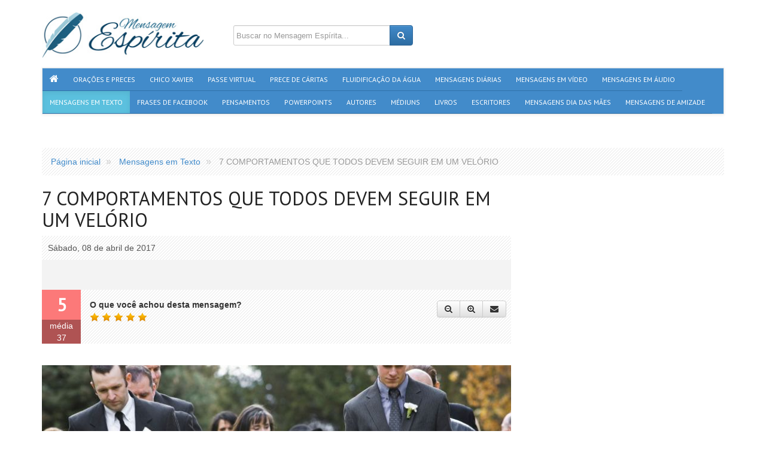

--- FILE ---
content_type: text/html; charset=UTF-8
request_url: https://www.mensagemespirita.com.br/md/ad/7-comportamentos-que-todos-devem-seguir-em-um-velorio
body_size: 17980
content:
<!DOCTYPE html>

<!-- paulirish.com/2008/conditional-stylesheets-vs-css-hacks-answer-neither/ -->

<html class="no-js" xmlns="http://www.w3.org/1999/xhtml" dir="ltr" lang="pt-BR" xmlns:fb="http://ogp.me/ns/fb#">
    <head>        
        <meta charset="utf-8">

        <title>Mensagem - 7 COMPORTAMENTOS QUE TODOS DEVEM SEGUIR EM UM VELÓRIO</title>
	
    	<link rel="canonical" href="https://www.mensagemespirita.com.br/md/ad/7-comportamentos-que-todos-devem-seguir-em-um-velorio" />
	    
        <meta name="viewport" content="width=device-width, initial-scale=1.0">
        <meta name="description" content="Como se trata de um evento muito delicado para o desencarnante, gostaríamos de relacionar alguns comportamentos para todos aqueles que se dirigirem a um velório:  - Orar com sinceridade em favor do desencarnante e de sua família, compreendendo que mais cedo ou mais tarde chegará a nossa hora e que, então, constataremos o gigantesco valor da prece a nós dirigida em situações como a desencarnação;">
        <meta name="keywords" content="desencarne, velório espírita">
            
                                    <meta property="og:title" content='7 COMPORTAMENTOS QUE TODOS DEVEM SEGUIR EM UM VELÓRIO'/>        
                                                <meta property="og:type" content='article'/>        
                                                <meta property="og:url" content='https://www.mensagemespirita.com.br/md/ad/7-comportamentos-que-todos-devem-seguir-em-um-velorio'/>        
                                                <meta property="og:image" content='https://imagens.mensagemespirita.com.br/images/uploads/posts_file_foto/ftw-940x-what-to-wear2.jpg'/>        
                                                <meta property="og:site_name" content='https://www.mensagemespirita.com.br/'/>        
                                                <meta property="og:description" content='Como se trata de um evento muito delicado para o desencarnante, gostaríamos de relacionar alguns comportamentos para todos aqueles que se dirigirem a um velório:  - Orar com sinceridade em favor do desencarnante e de sua família, compreendendo que mais cedo ou mais tarde chegará a nossa hora e que, então, constataremos o gigantesco valor da prece a nós dirigida em situações como a desencarnação;'/>        
                                                <meta property="og:locale" content='pt_BR'/>        
                            
        	
			<meta property="og:image:width" content='940'/> 
            <meta property="og:image:height" content='702'/> 
            <meta property="og:image:type" content='image/jpeg'/> 
		        
        
        <meta property="fb:app_id" content="223255748542053"/>        
        

                <PageMap>
            <DataObject type="thumbnail">
                <Attribute name="src" value="https://imagens.mensagemespirita.com.br/images/uploads/posts_file_foto/ftw-940x-what-to-wear2.jpg"/>
            </DataObject>
        </PageMap>
        
        <link rel=image_src href=https://imagens.mensagemespirita.com.br/images/uploads/posts_file_foto/ftw-940x-what-to-wear2.jpg />
        
        
        <link rel="stylesheet" type="text/css" href="https://fonts.googleapis.com/css?family=Nobile" />
        <link rel="stylesheet" type="text/css" href="https://fonts.googleapis.com/css?family=PT+Sans" />
        
		<link type="text/css" rel="stylesheet" href="https://imagens.mensagemespirita.com.br/cache/1526017054fdd6f9934231dc9d0e0c5bc05be4d521.css" media="screen" />
		
                    
			<script async src="//pagead2.googlesyndication.com/pagead/js/adsbygoogle.js" pagespeed_no_defer=""></script>
            
            
                
        <link rel="shortcut icon" href="images/favicon.ico">
        <link rel="apple-touch-icon" href="images/apple-touch-icon.png">
        <link rel="apple-touch-icon" sizes="72x72" href="images/apple-touch-icon-72x72-precomposed.png">
        <link rel="apple-touch-icon" sizes="114x114" href="images/apple-touch-icon-114x114-precomposed.png">
        
        <script type="text/javascript">
            (function() {
                var po = document.createElement("script"); po.type = "text/javascript"; po.async = true;
                po.src = "https://apis.google.com/js/plusone.js?publisherid=101416045858717401166";
                var s = document.getElementsByTagName("script")[0]; s.parentNode.insertBefore(po, s);
            })();
        </script>
        
        <script pagespeed_no_defer="">
  (function(i,s,o,g,r,a,m){i['GoogleAnalyticsObject']=r;i[r]=i[r]||function(){
  (i[r].q=i[r].q||[]).push(arguments)},i[r].l=1*new Date();a=s.createElement(o),
  m=s.getElementsByTagName(o)[0];a.async=1;a.src=g;m.parentNode.insertBefore(a,m)
  })(window,document,'script','//www.google-analytics.com/analytics.js','ga');

  ga('create', 'UA-15764189-1', 'auto');
  ga('send', 'pageview');

</script>
   

	</head><body>
    <div id="fb-root"></div>
    <header id="header">    
    <div class="container">
        <div id="top">        
            
            <div id="logo" itemscope itemtype="http://schema.org/Organization">
                <a href="https://www.mensagemespirita.com.br/" itemprop="url">
                   <img src="https://imagens.mensagemespirita.com.br/images/logo.jpg" itemprop="logo">
                </a>
            </div> 

            <div id="search">
                <form action="https://www.mensagemespirita.com.br/busca/" id="cse-search-box">
                    <input type="hidden" name="cx" value="partner-pub-4473022422919409:7432777647" />
                    <input type="hidden" name="cof" value="FORID:10" />
                    <input type="hidden" name="ie" value="UTF-8" />
                    <div class="input-group">
                        <input type="text" name="q" class="form-control" placeholder="Buscar no Mensagem Espírita...">
                        <span class="input-group-btn">
                            <button class="btn btn-primary" type="submit" name="sa"><i class="fa fa-search"></i></button>
                        </span>
                    </div>
                </form>
            </div>
            <div class="social-network-links" style="float:right">
                <div class="gp"><div class="g-plusone" data-href="https://www.mensagemespirita.com.br/"></div></div>
                <div class="fb-page" data-href="https://www.facebook.com/mensagensespiritas" data-width="280" data-small-header="true" data-adapt-container-width="true" data-hide-cover="true" data-show-facepile="false" data-show-posts="false"></div>
             
                               
                            </div>
        </div>                                
        <nav id="main-nav" class="navbar navbar-default" role="navigation" itemscope itemtype="https://schema.org/SiteNavigationElement">

  	<ul class="nav navbar-nav">

    	
            <li >

                <a itemprop="url" href="https://www.mensagemespirita.com.br/">

                    <span itemprop="name"><i class="fa fa-home"></i></span>

                </a>

            </li>

        
            <li >

                <a itemprop="url" href="https://www.mensagemespirita.com.br/oracoes/">

                    <span itemprop="name">Orações e Preces</span>

                </a>

            </li>

        
            <li >

                <a itemprop="url" href="https://www.mensagemespirita.com.br/medium/chico-xavier">

                    <span itemprop="name">Chico Xavier</span>

                </a>

            </li>

        
            <li >

                <a itemprop="url" href="https://www.mensagemespirita.com.br/mensagem-em-video/313/passe-virtual">

                    <span itemprop="name">Passe Virtual</span>

                </a>

            </li>

        
            <li >

                <a itemprop="url" href="https://www.mensagemespirita.com.br/oracao/88/prece-de-caritas">

                    <span itemprop="name">Prece de Cáritas</span>

                </a>

            </li>

        
            <li >

                <a itemprop="url" href="https://www.mensagemespirita.com.br/mensagem-em-video/885/oracao-para-fluidificacao-da-agua">

                    <span itemprop="name">Fluidificação da Água</span>

                </a>

            </li>

        
            <li >

                <a itemprop="url" href="https://www.mensagemespirita.com.br/mensagens-diarias/">

                    <span itemprop="name">Mensagens Diárias</span>

                </a>

            </li>

        
            <li >

                <a itemprop="url" href="https://www.mensagemespirita.com.br/mensagens-em-video/">

                    <span itemprop="name">Mensagens em Vídeo</span>

                </a>

            </li>

        
            <li >

                <a itemprop="url" href="https://www.mensagemespirita.com.br/mensagens-em-audio/">

                    <span itemprop="name">Mensagens em Áudio</span>

                </a>

            </li>

        
            <li class="active">

                <a itemprop="url" href="https://www.mensagemespirita.com.br/categoria/mensagens/">

                    <span itemprop="name">Mensagens em Texto</span>

                </a>

            </li>

        
            <li >

                <a itemprop="url" href="https://www.mensagemespirita.com.br/frases-de-facebook/">

                    <span itemprop="name">Frases de Facebook</span>

                </a>

            </li>

        
            <li >

                <a itemprop="url" href="https://www.mensagemespirita.com.br/pensamentos/">

                    <span itemprop="name">Pensamentos</span>

                </a>

            </li>

        
            <li >

                <a itemprop="url" href="https://www.mensagemespirita.com.br/mensagens-em-powerpoint/">

                    <span itemprop="name">Powerpoints</span>

                </a>

            </li>

        
            <li >

                <a itemprop="url" href="https://www.mensagemespirita.com.br/autores/">

                    <span itemprop="name">Autores</span>

                </a>

            </li>

        
            <li >

                <a itemprop="url" href="https://www.mensagemespirita.com.br/mediuns/">

                    <span itemprop="name">Médiuns</span>

                </a>

            </li>

        
            <li >

                <a itemprop="url" href="https://www.mensagemespirita.com.br/livros/">

                    <span itemprop="name">Livros</span>

                </a>

            </li>

        
            <li >

                <a itemprop="url" href="https://www.mensagemespirita.com.br/escritores/">

                    <span itemprop="name">Escritores</span>

                </a>

            </li>

        
            <li >

                <a itemprop="url" href="https://www.mensagemespirita.com.br/tags/dia-das-maes">

                    <span itemprop="name">Mensagens Dia das Mães</span>

                </a>

            </li>

        
            <li >

                <a itemprop="url" href="https://www.mensagemespirita.com.br/tags/mensagem-de-amizade">

                    <span itemprop="name">Mensagens de Amizade</span>

                </a>

            </li>

        
       

            

    </ul>

</nav>    </div>
</header>    
    <div>
        <div class="container">
            ﻿<script type="text/javascript" src="//static.criteo.net/js/ld/publishertag.js"></script>
<script type="text/javascript">
Criteo.DisplayAd({
    "zoneid": 357927,
    "async": false});
</script>            
        </div>
    </div>
    <div id="main" class="main-post-display">
        <div class="container">
    <nav>
        <ol class="breadcrumb" itemscope itemtype="http://data-vocabulary.org/Breadcrumb">
                                        <li itemprop="child" itemscope itemtype="http://data-vocabulary.org/Breadcrumb">
                    <a href="https://www.mensagemespirita.com.br/" itemprop="url">
                        <span itemprop="title">Página inicial</span>
                    </a>
                </li>
                                                    <li itemprop="child" itemscope itemtype="http://data-vocabulary.org/Breadcrumb">
                    <a href="https://www.mensagemespirita.com.br/categoria/mensagens/" itemprop="url">
                        <span itemprop="title">Mensagens em Texto</span>
                    </a>
                </li>
                                     
                <li class="active" itemprop="child" itemscope itemtype="http://data-vocabulary.org/Breadcrumb">
                    <span itemprop="title">7 COMPORTAMENTOS QUE TODOS DEVEM SEGUIR EM UM VELÓRIO</span>
                </li>
                                </ol>
    </nav>            
</div>
         <div class="container">
            <div class="content hreview-aggregate" itemscope itemtype="http://schema.org/AggregateRating" id="post-itemrating">
                <article id="post-728" class="hentry item post-728 post post-display  tag-desencarne tag-velorio-espirita" itemprop="itemReviewed" itemscope itemtype="http://schema.org/BlogPosting">
                        <header>
                            <div class="page-header">
                                <h1 class="entry-title fn post-title" itemprop="name">7 COMPORTAMENTOS QUE TODOS DEVEM SEGUIR EM UM VELÓRIO</h1>
                            </div>
                            <div class="single-meta">
                                <time datetime="2017-04-08 15:00:00" class="updated" itemprop="datePublished">Sábado, 08 de abril de 2017</time>
                                                                                                                                                                                            
                            </div>
                            <div class="widget display-sharing-bar ">

	

            
        <div class="sharing-buttons">
            <div class="facebook-like-button">
                
                <iframe src="https://www.facebook.com/plugins/share_button.php?href=https%3A%2F%2Fwww.mensagemespirita.com.br%2Fmd%2Fad%2F7-comportamentos-que-todos-devem-seguir-em-um-velorio&layout=button_count&size=large&mobile_iframe=true&appId=275787515774310&width=154&height=28" width="154" height="28" style="border:none;overflow:hidden" scrolling="no" frameborder="0" allowTransparency="true"></iframe>
                
                				
            </div>                        
            <div class="google-plus-like-button" style="width:70px;">
                <div class="g-plusone" data-size="large" data-href="https://www.mensagemespirita.com.br/md/ad/7-comportamentos-que-todos-devem-seguir-em-um-velorio" data-height="24"></div>
            </div>
            
            <div class="google-plus-share-button">
                <div class="g-plus" data-action="share" data-href="https://www.mensagemespirita.com.br/md/ad/7-comportamentos-que-todos-devem-seguir-em-um-velorio" data-annotation="bubble" data-height="24"></div>
            </div>
        </div>


        
    
</div>                        </header>
                        <div class="post-actions">    <div class="post-overall">        <div class="rating" itemprop="aggregateRating" itemscope itemtype="http://schema.org/AggregateRating" itemref="post-itemrating">            <strong class="current average" itemprop="ratingValue">5</strong>            <span>Média</span>	            <span class="votes" itemprop="ratingCount">37</span>        </div>    </div>    <div class="post-review">        <strong>O que você achou desta mensagem?</strong>        <div class="post-rating-stars" data-section="posts" data-itemid="728"></div>    </div>    <div class="post-controls">        <div class="btn-group">                        <button type="button" class="btn btn-default btn-post-control" id="btn-post-zoom-out" data-target=".text-zoom, .text-zoom *"><i class="fa fa-search-minus tooltip-info" title="Diminuir o tamanho da fonte"></i></button>            <button type="button" class="btn btn-default btn-post-control" id="btn-post-zoom-in" data-target=".text-zoom, .text-zoom *"><i class="fa fa-search-plus tooltip-info" title="Aumentar o tamanho da fonte"></i></button>            <button type="button" class="btn btn-default btn-post-control" id="btn-post-send"><i class="fa fa-envelope tooltip-info" title="Enviar por e-mail"></i></button>                    </div>    </div>    <div class="post-send" id="post-send-dialog" title="Enviar por e-mail">

	

    <form role="form" action="/enviar-mensagem" method="post" id="post-send-form">

    	<input type="hidden" name="type" value="posts">

        <input type="hidden" name="url" value="https://www.mensagemespirita.com.br/md/ad/7-comportamentos-que-todos-devem-seguir-em-um-velorio">

        <input type="hidden" name="title" value="7 COMPORTAMENTOS QUE TODOS DEVEM SEGUIR EM UM VELÓRIO">

        <input type="hidden" name="description" value="Como se trata de um evento muito delicado para o desencarnante, gostaríamos de relacionar alguns comportamentos para todos aqueles que se dirigirem a um velório: - Orar com sinceridade em favor do desencarnante e de sua família, compreendendo que mais cedo ou mais tarde chegará a nossa hora e que, então, constataremos o gigantesco valor da prece a nós dirigida em situações como a desencarnação; - Esforçar-se para não lembrar episódios infelizes envolvendo o desencarnante, compreendendo que todo pensamento tem elevada repercussão espiritual; - Estar sempre disponível para o chamado “atendimento fraterno” com os irmãos presentes, mas não esquecer que o velório não é uma situação adequada a debates de natureza filosófico-religiosa; - Respeitar a religião de todos os presentes e os cultos correspondentes a essas crenças, buscando contribuir efetivamente para a psicosfera de solidariedade do ambiente mesmo que em silêncio; - Não perder o foco do objetivo maior da presença no velório, que é o auxílio espiritual ao desencarnante e aos familiares, assim como aos Espíritos desencarnados que estejam no local necessitando de auxílio através da oração para contribuir no desligamento do desencarnante; - Se convidado a enunciar prece ou algumas palavras de homenagem ao desencarnante, tomar o cuidado de manter sempre a brevidade, a objetividade e o otimismo, evitando quaisquer imagens negativas que possam ser sugeridas por nossas palavras em relação aos irmãos presentes, sejam eles encarnados ou desencarnados; - Aproveitar a ocasião para refletir sobre a impermanência de todas as situações materiais da vida física, fortalecendo o nosso desejo de amar e servir durante o tempo que ainda nos resta no corpo físico.">

        

        
        	<input type="hidden" name="thumb" value="uploads/posts_file_foto/what-to-wear2.jpg">

        
        

        
        

        
        

                          

        

        <div class="form-group">

            <label for="sender">Seu nome: <small class="text-warning">(Obrigatório)</small></label>

            <div class="input-group">

                <span class="input-group-addon"><i class="fa fa-user"></i></span>

                <input type="text" name="sender[name]" class="form-control" placeholder="Seu nome" required>

            </div>

        </div>

        <div class="form-group">

            <label for="sender">Seu e-mail: <small class="text-warning">(Obrigatório)</small></label>

            <div class="input-group">

                <span class="input-group-addon">@</span>

                <input type="email" name="sender[email]" class="form-control" placeholder="Seu email" required>

            </div>

        </div>

        <div class="form-group">

            <label for="receiver">Para: <small class="text-warning">(Obrigatório)</small></label>

            <div class="input-group">

                <span class="input-group-addon">@</span>

                <input type="text" class="form-control" name="receiver" placeholder="E-mail do(s) destinatário(s)" required>                                            

            </div>

            <span class="help-block">

            	<small>Para enviar esta mensagem para mais de um(a) amigo(a), separe os endereços de e-mail por virgula.</small> Você também pode <a style="cursor:pointer;" data-toggle="collapse" data-target="#message">adicionar uma mensagem</a>

			</span>

        </div>



        <div id="message" class="collapse">

            <div class="form-group">

                <label for="subject">Mensagem:  <small class="text-info">(Opcional)</small></label>

                <textarea class="form-control" rows="3" name="message" placeholder="Diga algo sobre isso..."></textarea>

            </div>

        </div>

        

        <div class="form-group">

            <label for="subject">Digite o código da imagem: <small class="text-warning">(Obrigatório)</small></label>

            <div class="row">

                <div class="col-sm-3 col-md-3 col-lg-3">

                	<img src="https://imagens.mensagemespirita.com.br/includes/captcha/captcha.php" class="captcha">

                </div>

                <div class="col-sm-6 col-md-6 col-lg-6">

	 	            <input type="text" class="form-control input-lg" name="captcha" placeholder="Digite o código da imagem" required></textarea>

    			</div>

                <div class="col-sm-3 col-md-3 col-lg-3">

                	<button type="submit" class="btn btn-primary btn-block" style="padding:11px 12px;"><i class="fa fa-envelope"></i>&nbsp;&nbsp;Enviar</button>

                </div>            

            </div>

        </div>

    </form>

</div>

                           </div>                        
                        <br>
                        <div class="clearfix">
                                                        <div class="post-image">	
                                <img class="photo" itemprop="image" src="https://imagens.mensagemespirita.com.br/images/uploads/posts_file_foto/ar-784x400-what-to-wear2.jpg" />                            
                            </div>
                            <br>
                                                                                    <div  class="post-description text-zoom clearfix">
                                
                                <div style="float:left; margin-right:5px">
								﻿<ins class="adsbygoogle"
     style="display:inline-block;width:336px;height:280px"
     data-ad-client="ca-pub-6001893695213340"
     data-ad-slot="5225481312"></ins>
<script>
     (adsbygoogle = window.adsbygoogle || []).push({});
</script>                                
                                								</div>
								
                                <p class="entry-content" itemprop="text">Como se trata de um evento muito delicado para o desencarnante, gostaríamos de relacionar alguns comportamentos para todos aqueles que se dirigirem a um velório:<br /><br />
- Orar com sinceridade em favor do desencarnante e de sua família, compreendendo que mais cedo ou mais tarde chegará a nossa hora e que, então, constataremos o gigantesco valor da prece a nós dirigida em situações como a desencarnação;<br /><br />
- Esforçar-se para não lembrar episódios infelizes envolvendo o desencarnante, compreendendo que todo pensamento tem elevada repercussão espiritual;<br /><br />
- Estar sempre disponível para o chamado “atendimento fraterno” com os irmãos presentes, mas não esquecer que o velório não é uma situação adequada a debates de natureza filosófico-religiosa;<br /><br />
- Respeitar a religião de todos os presentes e os cultos correspondentes a essas crenças, buscando contribuir efetivamente para a psicosfera de solidariedade do ambiente mesmo que em silêncio;<br /><br />
- Não perder o foco do objetivo maior da presença no velório, que é o auxílio espiritual ao desencarnante e aos familiares, assim como aos Espíritos desencarnados que estejam no local necessitando de auxílio através da oração para contribuir no desligamento do desencarnante;<br /><br />
- Se convidado a enunciar prece ou algumas palavras de homenagem ao desencarnante, tomar o cuidado de manter sempre a brevidade, a objetividade e o otimismo, evitando quaisquer imagens negativas que possam ser sugeridas por nossas palavras em relação aos irmãos presentes, sejam eles encarnados ou desencarnados;<br /><br />
- Aproveitar a ocasião para refletir sobre a impermanência de todas as situações materiais da vida física, fortalecendo o nosso desejo de amar e servir durante o tempo que ainda nos resta no corpo físico.</p>                        
                            </div>
                        </div>
                        <aside class="post-asides">
                                                                                                                
                                                        <div class="author-wrap">
                                <div class="author vcard">
                                    <span class="fn">Autor desconhecido</span>
                                </div>
                            </div>
                                                                                    <section class="tags" itemprop="keywords">
                                                                <a href="https://www.mensagemespirita.com.br/tags/desencarne" class="label label-primary"><i class="fa fa-tag"></i>&nbsp;&nbsp;desencarne</a>&nbsp;&nbsp;
                                                                <a href="https://www.mensagemespirita.com.br/tags/velorio-espirita" class="label label-primary"><i class="fa fa-tag"></i>&nbsp;&nbsp;velório espírita</a>&nbsp;&nbsp;
                                                            </section>
                                                    </aside>  
                    </article>
                    <div class="widget display-sharing-bar alt">

	    

        <div class="widget-header">
            <h4 class="widget-title">Recomende esta mensagem</h4>                            
        </div>

	

    
        <div class="sharing-buttons">
            <div class="facebook-share-button-wrap">
                <a class="facebook-share-button" href="https://www.mensagemespirita.com.br/md/ad/7-comportamentos-que-todos-devem-seguir-em-um-velorio"><i class="fa fa-facebook"></i> <span>Compartilhar no Facebook</span></a>
            </div>                        
            <div class="google-plus-share-button-wrap">
                <a class="google-plus-share-button" href="https://plus.google.com/share?url=https%3A%2F%2Fwww.mensagemespirita.com.br%2Fmd%2Fad%2F7-comportamentos-que-todos-devem-seguir-em-um-velorio"><i class="fa fa-google-plus"></i> <span>Compartilhar no Google+</span></a>
            </div>
        </div>
        

        
    
    <blockquote>
        <p>"A maior caridade que podemos fazer pela Doutrina Espírita é a sua divulgação."</p>
        <small><cite>Chico Xavier</cite> &amp; <cite>Emmanuel</cite></small>
    </blockquote>

	
</div>                    <br><br>
                                        
                    
					                    
                                        
                                        
                                       
                    <section class="widget widget-related" itemscope itemtype="http://schema.org/ItemList">    <header class="widget-header">        <h4 class="widget-title">                            <span itemprop="name">Mensagens relacionadas</span>                                    <a itemprop="url" class="widget-view-all" href="https://www.mensagemespirita.com.br/mensagens-diarias/"><i class="fa fa-plus"></i> <span itemprop="name">mensagens</span></a>                                                        </h4>                                 </header>    <div class="widget-content">                <div class="section-content">                        <article class="post" itemprop="itemListElement"" itemscope itemtype="http://schema.org/BlogPosting">                <figure class="post-thumb">                    <a href="https://www.mensagemespirita.com.br/mensagem-em-video/1314/8-mediuns-explicam-passo-a-passo-o-processo-de-desencarne" title="8 Médiuns Explicam Passo A Passo o Processo De Desencarne">                        <img itemprop="image" src="https://imagens.mensagemespirita.com.br/images/uploads/posts_file_foto/ar-181x130-9ZmKpHFdDSo.jpg" alt="8 Médiuns Explicam Passo A Passo o Processo De Desencarne">                    </a>                </figure>                <h2>                    <a itemprop="url" href="https://www.mensagemespirita.com.br/mensagem-em-video/1314/8-mediuns-explicam-passo-a-passo-o-processo-de-desencarne" title="8 Médiuns Explicam Passo A Passo o Processo De Desencarne">                        <span itemprop="name">8 Médiuns Explicam Passo A Passo o Processo De Desencarne</span>                    </a>                </h2>                <div class="post-stats">                    <span class="star-rating star-rating-5 tooltip-info" title="Avaliação dos leitores: 5/5">5/5</span>                    <small class="tooltip-info" title=" curtidas"><i class="fa fa-thumbs-up"></i> </small>                    <small class="tooltip-info" title=" comentários"><i class="fa fa-comment"></i> </small>                    <small class="tooltip-info" title="272932 visualizações"><i class="fa fa-eye"></i> 272932</small>                    <meta itemprop="interactionCount" content="UserLikes:"/>                    <meta itemprop="interactionCount" content="UserComments:"/>                    <meta itemprop="interactionCount" content="UserPageVisits:272932"/>                                     </div>            </article>                            		                         <article class="post" itemprop="itemListElement"" itemscope itemtype="http://schema.org/BlogPosting">                <figure class="post-thumb">                    <a href="https://www.mensagemespirita.com.br/md/ad/assistencia-antes-e-depois-do-desencarne" title="ASSISTÊNCIA ANTES E DEPOIS DO DESENCARNE">                        <img itemprop="image" src="https://imagens.mensagemespirita.com.br/images/uploads/posts_file_foto/ar-181x130-orientacoesdesencarne.jpg" alt="ASSISTÊNCIA ANTES E DEPOIS DO DESENCARNE">                    </a>                </figure>                <h2>                    <a itemprop="url" href="https://www.mensagemespirita.com.br/md/ad/assistencia-antes-e-depois-do-desencarne" title="ASSISTÊNCIA ANTES E DEPOIS DO DESENCARNE">                        <span itemprop="name">ASSISTÊNCIA ANTES E DEPOIS DO DESENCARNE</span>                    </a>                </h2>                <div class="post-stats">                    <span class="star-rating star-rating-5 tooltip-info" title="Avaliação dos leitores: 5/5">5/5</span>                    <small class="tooltip-info" title=" curtidas"><i class="fa fa-thumbs-up"></i> </small>                    <small class="tooltip-info" title=" comentários"><i class="fa fa-comment"></i> </small>                    <small class="tooltip-info" title="26092 visualizações"><i class="fa fa-eye"></i> 26092</small>                    <meta itemprop="interactionCount" content="UserLikes:"/>                    <meta itemprop="interactionCount" content="UserComments:"/>                    <meta itemprop="interactionCount" content="UserPageVisits:26092"/>                                     </div>            </article>                            		                         <article class="post" itemprop="itemListElement"" itemscope itemtype="http://schema.org/BlogPosting">                <figure class="post-thumb">                    <a href="https://www.mensagemespirita.com.br/md/ad/os-efeitos-da-necropsia-autopsia-nos-espiritos" title="OS EFEITOS DA NECRÓPSIA (AUTÓPSIA) NOS ESPÍRITOS">                        <img itemprop="image" src="https://imagens.mensagemespirita.com.br/images/uploads/posts_file_foto/ar-181x130-maxresdefault_%2814%29.jpg" alt="OS EFEITOS DA NECRÓPSIA (AUTÓPSIA) NOS ESPÍRITOS">                    </a>                </figure>                <h2>                    <a itemprop="url" href="https://www.mensagemespirita.com.br/md/ad/os-efeitos-da-necropsia-autopsia-nos-espiritos" title="OS EFEITOS DA NECRÓPSIA (AUTÓPSIA) NOS ESPÍRITOS">                        <span itemprop="name">OS EFEITOS DA NECRÓPSIA (AUTÓPSIA) NOS ESPÍRITOS</span>                    </a>                </h2>                <div class="post-stats">                    <span class="star-rating star-rating-5 tooltip-info" title="Avaliação dos leitores: 5/5">5/5</span>                    <small class="tooltip-info" title=" curtidas"><i class="fa fa-thumbs-up"></i> </small>                    <small class="tooltip-info" title=" comentários"><i class="fa fa-comment"></i> </small>                    <small class="tooltip-info" title="9246 visualizações"><i class="fa fa-eye"></i> 9246</small>                    <meta itemprop="interactionCount" content="UserLikes:"/>                    <meta itemprop="interactionCount" content="UserComments:"/>                    <meta itemprop="interactionCount" content="UserPageVisits:9246"/>                                     </div>            </article>                            		                         <article class="post" itemprop="itemListElement"" itemscope itemtype="http://schema.org/BlogPosting">                <figure class="post-thumb">                    <a href="https://www.mensagemespirita.com.br/md/ad/domingos-montagner-era-hora-marcada-para-morrer" title="Domingos Montagner: Era Hora Marcada para Morrer?">                        <img itemprop="image" src="https://imagens.mensagemespirita.com.br/images/uploads/posts_file_foto/ar-181x130-domingos-montagner.jpg" alt="Domingos Montagner: Era Hora Marcada para Morrer?">                    </a>                </figure>                <h2>                    <a itemprop="url" href="https://www.mensagemespirita.com.br/md/ad/domingos-montagner-era-hora-marcada-para-morrer" title="Domingos Montagner: Era Hora Marcada para Morrer?">                        <span itemprop="name">Domingos Montagner: Era Hora Marcada para Morrer?</span>                    </a>                </h2>                <div class="post-stats">                    <span class="star-rating star-rating-5 tooltip-info" title="Avaliação dos leitores: 5/5">5/5</span>                    <small class="tooltip-info" title=" curtidas"><i class="fa fa-thumbs-up"></i> </small>                    <small class="tooltip-info" title=" comentários"><i class="fa fa-comment"></i> </small>                    <small class="tooltip-info" title="5736 visualizações"><i class="fa fa-eye"></i> 5736</small>                    <meta itemprop="interactionCount" content="UserLikes:"/>                    <meta itemprop="interactionCount" content="UserComments:"/>                    <meta itemprop="interactionCount" content="UserPageVisits:5736"/>                                     </div>            </article>                            		                     </div>                <div class="section-content">                        <article class="post" itemprop="itemListElement"" itemscope itemtype="http://schema.org/BlogPosting">                <figure class="post-thumb">                    <a href="https://www.mensagemespirita.com.br/md/ad/saiba-como-funciona-o-trabalho-das-equipes-de-desligamento-espiritual" title="SAIBA COMO FUNCIONA O TRABALHO DAS EQUIPES DE DESLIGAMENTO ESPIRITUAL">                        <img itemprop="image" src="https://imagens.mensagemespirita.com.br/images/uploads/posts_file_foto/ar-181x130-desencarne-vis%C3%A3o-esp%C3%ADrita.jpg" alt="SAIBA COMO FUNCIONA O TRABALHO DAS EQUIPES DE DESLIGAMENTO ESPIRITUAL">                    </a>                </figure>                <h2>                    <a itemprop="url" href="https://www.mensagemespirita.com.br/md/ad/saiba-como-funciona-o-trabalho-das-equipes-de-desligamento-espiritual" title="SAIBA COMO FUNCIONA O TRABALHO DAS EQUIPES DE DESLIGAMENTO ESPIRITUAL">                        <span itemprop="name">SAIBA COMO FUNCIONA O TRABALHO DAS EQUIPES DE DESLIGAMENTO ESPIRITUAL</span>                    </a>                </h2>                <div class="post-stats">                    <span class="star-rating star-rating-5 tooltip-info" title="Avaliação dos leitores: 5/5">5/5</span>                    <small class="tooltip-info" title=" curtidas"><i class="fa fa-thumbs-up"></i> </small>                    <small class="tooltip-info" title=" comentários"><i class="fa fa-comment"></i> </small>                    <small class="tooltip-info" title="16312 visualizações"><i class="fa fa-eye"></i> 16312</small>                    <meta itemprop="interactionCount" content="UserLikes:"/>                    <meta itemprop="interactionCount" content="UserComments:"/>                    <meta itemprop="interactionCount" content="UserPageVisits:16312"/>                                     </div>            </article>                            		                         <article class="post" itemprop="itemListElement"" itemscope itemtype="http://schema.org/BlogPosting">                <figure class="post-thumb">                    <a href="https://www.mensagemespirita.com.br/md/ad/morte-repentina-de-domingos-montagner-como-o-espirito-reage-nesses-casos" title="Morte REPENTINA de Domingos Montagner, como o ESPÍRITO reage nesses casos?">                        <img itemprop="image" src="https://imagens.mensagemespirita.com.br/images/uploads/posts_file_foto/ar-181x130-velho_chico_santo_domingos_montagner_resgate_rio_free_big_fixed_big.jpg" alt="Morte REPENTINA de Domingos Montagner, como o ESPÍRITO reage nesses casos?">                    </a>                </figure>                <h2>                    <a itemprop="url" href="https://www.mensagemespirita.com.br/md/ad/morte-repentina-de-domingos-montagner-como-o-espirito-reage-nesses-casos" title="Morte REPENTINA de Domingos Montagner, como o ESPÍRITO reage nesses casos?">                        <span itemprop="name">Morte REPENTINA de Domingos Montagner, como o ESPÍRITO reage nesses casos?</span>                    </a>                </h2>                <div class="post-stats">                    <span class="star-rating star-rating-4 tooltip-info" title="Avaliação dos leitores: 4/5">4/5</span>                    <small class="tooltip-info" title=" curtidas"><i class="fa fa-thumbs-up"></i> </small>                    <small class="tooltip-info" title=" comentários"><i class="fa fa-comment"></i> </small>                    <small class="tooltip-info" title="118114 visualizações"><i class="fa fa-eye"></i> 118114</small>                    <meta itemprop="interactionCount" content="UserLikes:"/>                    <meta itemprop="interactionCount" content="UserComments:"/>                    <meta itemprop="interactionCount" content="UserPageVisits:118114"/>                                     </div>            </article>                            		                         <article class="post" itemprop="itemListElement"" itemscope itemtype="http://schema.org/BlogPosting">                <figure class="post-thumb">                    <a href="https://www.mensagemespirita.com.br/md/ad/desencarne-por-morte-violenta-o-que-pode-ocorrer-com-o-espirito" title="DESENCARNE POR MORTE VIOLENTA - O QUE PODE OCORRER COM O ESPÍRITO?">                        <img itemprop="image" src="https://imagens.mensagemespirita.com.br/images/uploads/posts_file_foto/ar-181x130-Desencarne_Violento-724760.jpg" alt="DESENCARNE POR MORTE VIOLENTA - O QUE PODE OCORRER COM O ESPÍRITO?">                    </a>                </figure>                <h2>                    <a itemprop="url" href="https://www.mensagemespirita.com.br/md/ad/desencarne-por-morte-violenta-o-que-pode-ocorrer-com-o-espirito" title="DESENCARNE POR MORTE VIOLENTA - O QUE PODE OCORRER COM O ESPÍRITO?">                        <span itemprop="name">DESENCARNE POR MORTE VIOLENTA - O QUE PODE OCORRER COM O ESPÍRITO?</span>                    </a>                </h2>                <div class="post-stats">                    <span class="star-rating star-rating-5 tooltip-info" title="Avaliação dos leitores: 5/5">5/5</span>                    <small class="tooltip-info" title=" curtidas"><i class="fa fa-thumbs-up"></i> </small>                    <small class="tooltip-info" title=" comentários"><i class="fa fa-comment"></i> </small>                    <small class="tooltip-info" title="20000 visualizações"><i class="fa fa-eye"></i> 20000</small>                    <meta itemprop="interactionCount" content="UserLikes:"/>                    <meta itemprop="interactionCount" content="UserComments:"/>                    <meta itemprop="interactionCount" content="UserPageVisits:20000"/>                                     </div>            </article>                            		                         <article class="post" itemprop="itemListElement"" itemscope itemtype="http://schema.org/BlogPosting">                <figure class="post-thumb">                    <a href="https://www.mensagemespirita.com.br/md/ad/todos-desencarnam-na-hora-certa" title="TODOS DESENCARNAM NA HORA CERTA?">                        <img itemprop="image" src="https://imagens.mensagemespirita.com.br/images/uploads/posts_file_foto/ar-181x130-hora_do_desencarne.jpg" alt="TODOS DESENCARNAM NA HORA CERTA?">                    </a>                </figure>                <h2>                    <a itemprop="url" href="https://www.mensagemespirita.com.br/md/ad/todos-desencarnam-na-hora-certa" title="TODOS DESENCARNAM NA HORA CERTA?">                        <span itemprop="name">TODOS DESENCARNAM NA HORA CERTA?</span>                    </a>                </h2>                <div class="post-stats">                    <span class="star-rating star-rating-5 tooltip-info" title="Avaliação dos leitores: 5/5">5/5</span>                    <small class="tooltip-info" title=" curtidas"><i class="fa fa-thumbs-up"></i> </small>                    <small class="tooltip-info" title=" comentários"><i class="fa fa-comment"></i> </small>                    <small class="tooltip-info" title="8431 visualizações"><i class="fa fa-eye"></i> 8431</small>                    <meta itemprop="interactionCount" content="UserLikes:"/>                    <meta itemprop="interactionCount" content="UserComments:"/>                    <meta itemprop="interactionCount" content="UserPageVisits:8431"/>                                     </div>            </article>                            		                     </div>                                </div></section><br>                       	
					﻿<script type="text/javascript" src="//static.criteo.net/js/ld/publishertag.js"></script>
<script type="text/javascript">
Criteo.DisplayAd({
    "zoneid": 357927,
    "async": false});
</script>  
                    
                    <div class="widget" id="comentarios_box">
    <div class="widget-header">
        <h4 class="widget-title"><span>Deixe seu comentário!</span></h4>
    </div>
    
    <fb:comments href="https://www.mensagemespirita.com.br/md/ad/7-comportamentos-que-todos-devem-seguir-em-um-velorio" width="100%" numposts="30" colorscheme="light"></fb:comments>
    
  
   <script>

/**
* RECOMMENDED CONFIGURATION VARIABLES: EDIT AND UNCOMMENT THE SECTION BELOW TO INSERT DYNAMIC VALUES FROM YOUR PLATFORM OR CMS.
* LEARN WHY DEFINING THESE VARIABLES IS IMPORTANT: https://disqus.com/admin/universalcode/#configuration-variables
*/
/*
var disqus_config = function () {
this.page.url = PAGE_URL; // Replace PAGE_URL with your page's canonical URL variable
this.page.identifier = PAGE_IDENTIFIER; // Replace PAGE_IDENTIFIER with your page's unique identifier variable
};
(function() { // DON'T EDIT BELOW THIS LINE
var d = document, s = d.createElement('script');

s.src = '//mensagemespirita.disqus.com/embed.js';

s.setAttribute('data-timestamp', +new Date());
(d.head || d.body).appendChild(s);
})();
*/

</script>

</div>

                    
                    <div style="width:100%;">
                    	﻿<!-- Conteúdo Correspondente -->
<script async src="https://pagead2.googlesyndication.com/pagead/js/adsbygoogle.js?client=ca-pub-4473022422919409"
     crossorigin="anonymous"></script>
<ins class="adsbygoogle"
     style="display:block"
     data-ad-format="autorelaxed"
     data-ad-client="ca-pub-4473022422919409"
     data-ad-slot="6084772572"></ins>
<script>
     (adsbygoogle = window.adsbygoogle || []).push({});
</script>
  
                    </div>
                  	
                    <div style="width:100%;">
                    	﻿  
                    </div>  
                    
                    
                </div>            
                <aside class="sidebar">
                    
					﻿<center><ins class="adsbygoogle"
     style="display:inline-block;width:300px;height:600px"
     data-ad-client="ca-pub-4473022422919409"
     data-ad-slot="3515780177"></ins>
<script>
     (adsbygoogle = window.adsbygoogle || []).push({});
</script></center>                    <br>
					<div class="simple-banner-wrap">
    <div id="fb-root"></div><script>(function(d, s, id) {  var js, fjs = d.getElementsByTagName(s)[0];  if (d.getElementById(id)) return;  js = d.createElement(s); js.id = id;  js.src = "//connect.facebook.net/pt_BR/all.js#xfbml=1";  fjs.parentNode.insertBefore(js, fjs);}(document, 'script', 'facebook-jssdk'));</script><div class="fb-post" data-href="https://www.facebook.com/mensagensespiritas/posts/1177342975610550" data-width="336"><div class="fb-xfbml-parse-ignore"><a href="https://www.facebook.com/mensagensespiritas/posts/1177342975610550">Publicação</a> by <a href="https://www.facebook.com/mensagensespiritas">Mensagem Espírita</a>.</div></div></div>        <br>
					<div class="widget widget-newsletter">

	<div class="widget-header">

    	<h4 class="widget-title">Mensagens no seu e-mail</h4>

    </div>

	<div class="widget-content">

        <form role="form" class="newsletter-form" action="https://feedburner.google.com/fb/a/mailverify" method="post" target="popupwindow" onsubmit="window.open('https://feedburner.google.com/fb/a/mailverify?uri=MensagemEsprita', 'popupwindow', 'scrollbars=yes,width=550,height=520');return true">

			<p>Cadastre-se e receba nossas mensagens no seu e-mail!</p>

            <div class="input-group input-group-lg">

                <span class="input-group-addon"><i class="fa fa-envelope"></i></span>

                <input type="text" name="email" class="form-control" placeholder="Seu email">

                <span class="input-group-btn">

                    <button class="btn btn-newsletter" type="submit">Cadastrar</button>

                </span>                  

            </div>

            <input type="hidden" value="MensagemEsprita" name="uri"/>

            <input type="hidden" name="loc" value="pt_BR"/>

        </form>

	</div>        

</div>       



<br>
	
                    <div class="post-banners-sidebar">
                                                <div class="simple-banner-wrap">
    <div class="simple-banner">
        <a href="https://www.mensagemespirita.com.br/mensagem-em-video/313/passe-virtual">
            <img src="https://www.mensagemespirita.com.br/images/banners/367x90-passe-virtual.jpg">
        </a>        
    </div>
</div>        <br>
                                                <div class="simple-banner-wrap">
    <div class="simple-banner">
        <a href="https://www.mensagemespirita.com.br/oracao/88/prece-de-caritas">
            <img src="https://www.mensagemespirita.com.br/images/banners/367x90-prece-de-caritas.jpg">
        </a>        
    </div>
</div>        <br>
                                                <div class="simple-banner-wrap">
    <div class="simple-banner">
        <a href="https://www.mensagemespirita.com.br/mensagem-em-video/885/oracao-para-fluidificacao-da-agua">
            <img src="https://www.mensagemespirita.com.br/images/banners/367x90-fluidificacao.jpg">
        </a>        
    </div>
</div>        <br>
                                            </div>
                    <div class="panel-group" id="sidebar-best-posts">
	        <div class="panel" itemscope itemtype="http://schema.org/ItemList">
            <div class="panel-heading">
                <h4 class="panel-title">
                    <a data-toggle="collapse" data-parent="#sidebar-best-posts" href="#sidebar-most-viewed">
                    	                        <i class="fa fa-caret-down"></i>
                                                <span itemprop="name">Mais lidas</span>
                    </a>
                </h4>
            </div>
            <div id="sidebar-most-viewed" class="panel-collapse collapse "> 
                <div class="panel-body">
                    <section class="widget widget-accordion-tabs widget-sidebar-most-viewed" id="widget-sidebar-most-viewed">    <div class="widget-content">        <div id="tabs-sidebar-most-viewed">            <ul>                                    <li><a href="#tab-sidebar-most-viewed-weekly" rel="nofollow">Esta semana</a></li>                                    <li><a href="https://www.mensagemespirita.com.br/categoria/mensagens/?module=sidebar_most_viewed&date_range=this_month" rel="nofollow">Este mês</a></li>                                    <li><a href="https://www.mensagemespirita.com.br/categoria/mensagens/?module=sidebar_most_viewed" rel="nofollow">Todas</a></li>                            </ul>            <div class="widget-tabs-panel" id="tab-sidebar-most-viewed-weekly">                                    <article class="post" itemprop="itemListElement" itemscope itemtype="http://schema.org/BlogPosting">                                                    <figure class="post-thumb">                                <a href="https://www.mensagemespirita.com.br/md/ad/um-obsessor-no-centro-espirita" title="UM OBSESSOR NO CENTRO ESPÍRITA">                                    <img itemprop="image" src="https://imagens.mensagemespirita.com.br/images/uploads/posts_file_foto/ar-60x60-obssessor_centro_espirita.jpg" alt="UM OBSESSOR NO CENTRO ESPÍRITA">                                                                            </a>                                                                    </figure>                                                  <div class="post-info">                            <a itemprop="url" class="post-title" href="https://www.mensagemespirita.com.br/md/ad/um-obsessor-no-centro-espirita" title="UM OBSESSOR NO CENTRO ESPÍRITA">                                <span itemprop="name">UM OBSESSOR NO CENTRO ESPÍRITA</span>                            </a>                                                            <p itemprop="description" class="post-description">Num centro espírita famoso e muito frequentado, senhor Raimundo estava iniciando os&#8230;</p>                                                    </div>                    </article>							                                    <article class="post" itemprop="itemListElement" itemscope itemtype="http://schema.org/BlogPosting">                                                    <figure class="post-thumb">                                <a href="https://www.mensagemespirita.com.br/chico-xavier/andre-luiz/nao-desanime" title="Não Desanime">                                    <img itemprop="image" src="https://imagens.mensagemespirita.com.br/images/uploads/posts_file_foto/ar-60x60-Crying_girls_4_by_Aleksasha_%281%291.jpg" alt="Não Desanime">                                                                            </a>                                                                    </figure>                                                  <div class="post-info">                            <a itemprop="url" class="post-title" href="https://www.mensagemespirita.com.br/chico-xavier/andre-luiz/nao-desanime" title="Não Desanime">                                <span itemprop="name">Não Desanime</span>                            </a>                                                            <p itemprop="description" class="post-description">Quando você se observar, à beira do desânimo, acelere o passo para&#8230;</p>                                                    </div>                    </article>							                                    <article class="post" itemprop="itemListElement" itemscope itemtype="http://schema.org/BlogPosting">                                                    <figure class="post-thumb">                                <a href="https://www.mensagemespirita.com.br/chico-xavier/andre-luiz/mensagem-de-conforto" title="Mensagem de Conforto">                                    <img itemprop="image" src="https://imagens.mensagemespirita.com.br/images/uploads/posts_file_foto/ar-60x60-6696614_iRBWR.jpg" alt="Mensagem de Conforto">                                                                            </a>                                                                    </figure>                                                  <div class="post-info">                            <a itemprop="url" class="post-title" href="https://www.mensagemespirita.com.br/chico-xavier/andre-luiz/mensagem-de-conforto" title="Mensagem de Conforto">                                <span itemprop="name">Mensagem de Conforto</span>                            </a>                                                            <p itemprop="description" class="post-description">Quando você se observar, à beira do desânimo, acelere o passo para&#8230;</p>                                                    </div>                    </article>							                                    <article class="post" itemprop="itemListElement" itemscope itemtype="http://schema.org/BlogPosting">                                                    <figure class="post-thumb">                                <a href="https://www.mensagemespirita.com.br/divaldo-franco/ad/tragedias-coletivas-novo-texto-divaldo-franco" title="TRAGÉDIAS COLETIVAS (NOVO TEXTO) - DIVALDO FRANCO">                                    <img itemprop="image" src="https://imagens.mensagemespirita.com.br/images/uploads/posts_file_foto/ar-60x60-trajedias_coletivas.fw_.jpg" alt="TRAGÉDIAS COLETIVAS (NOVO TEXTO) - DIVALDO FRANCO">                                                                            </a>                                                                    </figure>                                                  <div class="post-info">                            <a itemprop="url" class="post-title" href="https://www.mensagemespirita.com.br/divaldo-franco/ad/tragedias-coletivas-novo-texto-divaldo-franco" title="TRAGÉDIAS COLETIVAS (NOVO TEXTO) - DIVALDO FRANCO">                                <span itemprop="name">TRAGÉDIAS COLETIVAS (NOVO TEXTO) - DIVALDO FRANCO</span>                            </a>                                                            <p itemprop="description" class="post-description">Constantemente a humanidade é surpreendida por tragédias coletivas. Desde os fenômenos sísmicos&#8230;</p>                                                    </div>                    </article>							                                    <article class="post" itemprop="itemListElement" itemscope itemtype="http://schema.org/BlogPosting">                                                    <figure class="post-thumb">                                <a href="https://www.mensagemespirita.com.br/chico-xavier/emmanuel/o-auxilio-vira" title="O Auxílio Virá ">                                    <img itemprop="image" src="https://imagens.mensagemespirita.com.br/images/uploads/posts_file_foto/ar-60x60-mos_idosa_e_senhora.jpg" alt="O Auxílio Virá ">                                                                            </a>                                                                    </figure>                                                  <div class="post-info">                            <a itemprop="url" class="post-title" href="https://www.mensagemespirita.com.br/chico-xavier/emmanuel/o-auxilio-vira" title="O Auxílio Virá ">                                <span itemprop="name">O Auxílio Virá </span>                            </a>                                                            <p itemprop="description" class="post-description">O problema que te preocupa talvez te pareça excessivamente amargo ao coração.&#8230;</p>                                                    </div>                    </article>							                                    <article class="post" itemprop="itemListElement" itemscope itemtype="http://schema.org/BlogPosting">                                                    <figure class="post-thumb">                                <a href="https://www.mensagemespirita.com.br/md/ad/sinais-de-que-o-espirito-de-alguem-querido-esta-por-perto" title="Sinais de que o espírito de alguém querido está por perto.">                                    <img itemprop="image" src="https://imagens.mensagemespirita.com.br/images/uploads/posts_file_foto/ar-60x60-quinze-anos-sem-vovo2.fw_.png" alt="Sinais de que o espírito de alguém querido está por perto.">                                                                            </a>                                                                    </figure>                                                  <div class="post-info">                            <a itemprop="url" class="post-title" href="https://www.mensagemespirita.com.br/md/ad/sinais-de-que-o-espirito-de-alguem-querido-esta-por-perto" title="Sinais de que o espírito de alguém querido está por perto.">                                <span itemprop="name">Sinais de que o espírito de alguém querido está por perto.</span>                            </a>                                                            <p itemprop="description" class="post-description">É difícil perder alguém a quem nos sentíamos bastante chegados. Todos perdemos&#8230;</p>                                                    </div>                    </article>							                                    <article class="post" itemprop="itemListElement" itemscope itemtype="http://schema.org/BlogPosting">                                                    <figure class="post-thumb">                                <a href="https://www.mensagemespirita.com.br/chico-xavier/ad/20-exercicios-para-reforma-intima" title="20 exercícios para Reforma Íntima">                                    <img itemprop="image" src="https://imagens.mensagemespirita.com.br/images/uploads/posts_file_foto/ar-60x60-20_EXERCICIOS.fw_.png" alt="20 exercícios para Reforma Íntima">                                                                            </a>                                                                    </figure>                                                  <div class="post-info">                            <a itemprop="url" class="post-title" href="https://www.mensagemespirita.com.br/chico-xavier/ad/20-exercicios-para-reforma-intima" title="20 exercícios para Reforma Íntima">                                <span itemprop="name">20 exercícios para Reforma Íntima</span>                            </a>                                                            <p itemprop="description" class="post-description">1. Executar alegremente as próprias obrigações. 2. Silenciar diante da ofensa. 3.&#8230;</p>                                                    </div>                    </article>							                                    <article class="post" itemprop="itemListElement" itemscope itemtype="http://schema.org/BlogPosting">                                                    <figure class="post-thumb">                                <a href="https://www.mensagemespirita.com.br/md/augusto-cury/nunca-tivemos-uma-geracao-tao-triste-augusto-cury" title="Nunca Tivemos Uma Geração Tão Triste -  Augusto Cury">                                    <img itemprop="image" src="https://imagens.mensagemespirita.com.br/images/uploads/posts_file_foto/ar-60x60-augusto-cury-escritor.jpg" alt="Nunca Tivemos Uma Geração Tão Triste -  Augusto Cury">                                                                            </a>                                                                    </figure>                                                  <div class="post-info">                            <a itemprop="url" class="post-title" href="https://www.mensagemespirita.com.br/md/augusto-cury/nunca-tivemos-uma-geracao-tao-triste-augusto-cury" title="Nunca Tivemos Uma Geração Tão Triste -  Augusto Cury">                                <span itemprop="name">Nunca Tivemos Uma Geração Tão Triste -  Augusto Cury</span>                            </a>                                                            <p itemprop="description" class="post-description">Excesso de estímulos  “Estamos assistindo ao assassinato coletivo da infância das crianças&#8230;</p>                                                    </div>                    </article>							                                    <article class="post" itemprop="itemListElement" itemscope itemtype="http://schema.org/BlogPosting">                                                    <figure class="post-thumb">                                <a href="https://www.mensagemespirita.com.br/raul-teixeira/camilo/dias-dificeis" title="Dias Difíceis">                                    <img itemprop="image" src="https://imagens.mensagemespirita.com.br/images/uploads/posts_file_foto/ar-60x60-alone-3a.jpg" alt="Dias Difíceis">                                                                            </a>                                                                    </figure>                                                  <div class="post-info">                            <a itemprop="url" class="post-title" href="https://www.mensagemespirita.com.br/raul-teixeira/camilo/dias-dificeis" title="Dias Difíceis">                                <span itemprop="name">Dias Difíceis</span>                            </a>                                                            <p itemprop="description" class="post-description">Há dias que parecem não ter sido feitos para ti.  Amontoam-se tantas&#8230;</p>                                                    </div>                    </article>							                                    <article class="post" itemprop="itemListElement" itemscope itemtype="http://schema.org/BlogPosting">                                                    <figure class="post-thumb">                                <a href="https://www.mensagemespirita.com.br/md/ad/a-morte-nao-e-nada-eu-apenas-passei-para-o-outro-ladoseca-as-tuas-lagrimas-e-se-me-amas-nao-chores-mais" title="A morte não é nada, eu apenas passei para o outro lado...Seca as tuas lágrimas e se me amas, não chores mais.">                                    <img itemprop="image" src="https://imagens.mensagemespirita.com.br/images/uploads/posts_file_foto/ar-60x60-morte_nao_e_nada.jpg" alt="A morte não é nada, eu apenas passei para o outro lado...Seca as tuas lágrimas e se me amas, não chores mais.">                                                                            </a>                                                                    </figure>                                                  <div class="post-info">                            <a itemprop="url" class="post-title" href="https://www.mensagemespirita.com.br/md/ad/a-morte-nao-e-nada-eu-apenas-passei-para-o-outro-ladoseca-as-tuas-lagrimas-e-se-me-amas-nao-chores-mais" title="A morte não é nada, eu apenas passei para o outro lado...Seca as tuas lágrimas e se me amas, não chores mais.">                                <span itemprop="name">A morte não é nada, eu apenas passei para o outro lado...Seca as tuas lágrimas e se me amas, não chores mais.</span>                            </a>                                                            <p itemprop="description" class="post-description">A morte não é nada. Eu apenas passei para o outro lado:&#8230;</p>                                                    </div>                    </article>							                                         </div>        </div>    </div></section>                    </div>
            </div>
        </div>    
            <div class="panel" itemscope itemtype="http://schema.org/ItemList">
            <div class="panel-heading">
                <h4 class="panel-title">
                    <a data-toggle="collapse" data-parent="#sidebar-best-posts" href="#sidebar-most-liked">
                    	                        <i class="fa fa-caret-right"></i>
                                                <span itemprop="name">Mais curtidas</span>
                    </a>
                </h4>
            </div>
            <div id="sidebar-most-liked" class="panel-collapse collapse "> 
                <div class="panel-body">
                    <section class="widget widget-accordion-tabs widget-sidebar-most-liked" id="widget-sidebar-most-liked">    <div class="widget-content">        <div id="tabs-sidebar-most-liked">            <ul>                                    <li><a href="#tab-sidebar-most-liked-weekly" rel="nofollow">Esta semana</a></li>                                    <li><a href="https://www.mensagemespirita.com.br/categoria/mensagens/?module=sidebar_most_liked&date_range=this_month" rel="nofollow">Este mês</a></li>                                    <li><a href="https://www.mensagemespirita.com.br/categoria/mensagens/?module=sidebar_most_liked" rel="nofollow">Todas</a></li>                            </ul>            <div class="widget-tabs-panel" id="tab-sidebar-most-liked-weekly">                                    <article class="post" itemprop="itemListElement" itemscope itemtype="http://schema.org/BlogPosting">                                                    <figure class="post-thumb">                                <a href="https://www.mensagemespirita.com.br/francisco-do-espirito-santo-neto/hammed/forca-interior" title="Força Interior">                                    <img itemprop="image" src="https://imagens.mensagemespirita.com.br/images/uploads/posts_file_foto/ar-60x60-Voce-acredita-em-milagres.jpg" alt="Força Interior">                                                                            </a>                                                                    </figure>                                                  <div class="post-info">                            <a itemprop="url" class="post-title" href="https://www.mensagemespirita.com.br/francisco-do-espirito-santo-neto/hammed/forca-interior" title="Força Interior">                                <span itemprop="name">Força Interior</span>                            </a>                                                            <p itemprop="description" class="post-description">Não menosprezes a força interior que Deus te conferiu como dom natural.&#8230;</p>                                                    </div>                    </article>							                                    <article class="post" itemprop="itemListElement" itemscope itemtype="http://schema.org/BlogPosting">                                                    <figure class="post-thumb">                                <a href="https://www.mensagemespirita.com.br/chico-xavier/andre-luiz/este-dia" title="Este Dia">                                    <img itemprop="image" src="https://imagens.mensagemespirita.com.br/images/uploads/posts_file_foto/ar-60x60-dente-de-leao-1280x7681.jpg" alt="Este Dia">                                                                            </a>                                                                    </figure>                                                  <div class="post-info">                            <a itemprop="url" class="post-title" href="https://www.mensagemespirita.com.br/chico-xavier/andre-luiz/este-dia" title="Este Dia">                                <span itemprop="name">Este Dia</span>                            </a>                                                            <p itemprop="description" class="post-description">Este dia é o seu melhor tempo, o instante de agora. Se&#8230;</p>                                                    </div>                    </article>							                                    <article class="post" itemprop="itemListElement" itemscope itemtype="http://schema.org/BlogPosting">                                                    <figure class="post-thumb">                                <a href="https://www.mensagemespirita.com.br/chico-xavier/andre-luiz/ganhando-resistencia" title="Ganhando Resistência">                                    <img itemprop="image" src="https://imagens.mensagemespirita.com.br/images/uploads/posts_file_foto/ar-60x60-resitencia.JPG" alt="Ganhando Resistência">                                                                            </a>                                                                    </figure>                                                  <div class="post-info">                            <a itemprop="url" class="post-title" href="https://www.mensagemespirita.com.br/chico-xavier/andre-luiz/ganhando-resistencia" title="Ganhando Resistência">                                <span itemprop="name">Ganhando Resistência</span>                            </a>                                                            <p itemprop="description" class="post-description">Reconhece você que a sua resistência precisa aumentar; por isso mesmo não&#8230;</p>                                                    </div>                    </article>							                                    <article class="post" itemprop="itemListElement" itemscope itemtype="http://schema.org/BlogPosting">                                                    <figure class="post-thumb">                                <a href="https://www.mensagemespirita.com.br/chico-xavier/emmanuel/aviso-do-tempo" title="Aviso do Tempo">                                    <img itemprop="image" src="https://imagens.mensagemespirita.com.br/images/uploads/posts_file_foto/ar-60x60-768.jpg" alt="Aviso do Tempo">                                                                            </a>                                                                    </figure>                                                  <div class="post-info">                            <a itemprop="url" class="post-title" href="https://www.mensagemespirita.com.br/chico-xavier/emmanuel/aviso-do-tempo" title="Aviso do Tempo">                                <span itemprop="name">Aviso do Tempo</span>                            </a>                                                            <p itemprop="description" class="post-description">O tempo endereça às criaturas o seguinte aviso, em cada alvorecer: -&#8230;</p>                                                    </div>                    </article>							                                    <article class="post" itemprop="itemListElement" itemscope itemtype="http://schema.org/BlogPosting">                                                    <figure class="post-thumb">                                <a href="https://www.mensagemespirita.com.br/videos/chico-xavier-reportagem-exibida-no-fantastico" title="Chico Xavier reportagem exibida no Fantástico">                                    <img itemprop="image" src="https://imagens.mensagemespirita.com.br/images/uploads/posts_file_foto/ar-60x60-CHICO_XAVIER_%281%29_-_16.09_.09_BLOG_.jpg" alt="Chico Xavier reportagem exibida no Fantástico">                                                                            </a>                                                                    </figure>                                                  <div class="post-info">                            <a itemprop="url" class="post-title" href="https://www.mensagemespirita.com.br/videos/chico-xavier-reportagem-exibida-no-fantastico" title="Chico Xavier reportagem exibida no Fantástico">                                <span itemprop="name">Chico Xavier reportagem exibida no Fantástico</span>                            </a>                                                            <p itemprop="description" class="post-description">Segundo os espíritas, Emmanuel estaria em São Paulo e seria um menino&#8230;</p>                                                    </div>                    </article>							                                    <article class="post" itemprop="itemListElement" itemscope itemtype="http://schema.org/BlogPosting">                                                    <figure class="post-thumb">                                <a href="https://www.mensagemespirita.com.br/chico-xavier/andre-luiz/pacificar" title="Pacificar">                                    <img itemprop="image" src="https://imagens.mensagemespirita.com.br/images/uploads/posts_file_foto/ar-60x60-alma.jpg" alt="Pacificar">                                                                            </a>                                                                    </figure>                                                  <div class="post-info">                            <a itemprop="url" class="post-title" href="https://www.mensagemespirita.com.br/chico-xavier/andre-luiz/pacificar" title="Pacificar">                                <span itemprop="name">Pacificar</span>                            </a>                                                            <p itemprop="description" class="post-description">Não perturbe. Tranqüilize. —	o — Não grite. Converse. —	o —&#8230;</p>                                                    </div>                    </article>							                                    <article class="post" itemprop="itemListElement" itemscope itemtype="http://schema.org/BlogPosting">                                                    <figure class="post-thumb">                                <a href="https://www.mensagemespirita.com.br/chico-xavier/andre-luiz/tracos-do-carater-espirita" title="Traços do Caráter Espírita">                                    <img itemprop="image" src="https://imagens.mensagemespirita.com.br/images/uploads/posts_file_foto/ar-60x60-alma.jpg" alt="Traços do Caráter Espírita">                                                                            </a>                                                                    </figure>                                                  <div class="post-info">                            <a itemprop="url" class="post-title" href="https://www.mensagemespirita.com.br/chico-xavier/andre-luiz/tracos-do-carater-espirita" title="Traços do Caráter Espírita">                                <span itemprop="name">Traços do Caráter Espírita</span>                            </a>                                                            <p itemprop="description" class="post-description">Humildade sem subserviência. Dignidade sem orgulho. Devotamento sem apego. Alegria sem excesso.&#8230;</p>                                                    </div>                    </article>							                                    <article class="post" itemprop="itemListElement" itemscope itemtype="http://schema.org/BlogPosting">                                                    <figure class="post-thumb">                                <a href="https://www.mensagemespirita.com.br/chico-xavier/andre-luiz/ingredientes-do-exito" title="Ingredientes do Êxito">                                    <img itemprop="image" src="https://imagens.mensagemespirita.com.br/images/uploads/posts_file_foto/ar-60x60-700879_77376177.jpg" alt="Ingredientes do Êxito">                                                                            </a>                                                                    </figure>                                                  <div class="post-info">                            <a itemprop="url" class="post-title" href="https://www.mensagemespirita.com.br/chico-xavier/andre-luiz/ingredientes-do-exito" title="Ingredientes do Êxito">                                <span itemprop="name">Ingredientes do Êxito</span>                            </a>                                                            <p itemprop="description" class="post-description">O êxito espera por você, tanto quanto, vem exaltando quantos lhe alcançaram&#8230;</p>                                                    </div>                    </article>							                                    <article class="post" itemprop="itemListElement" itemscope itemtype="http://schema.org/BlogPosting">                                                    <figure class="post-thumb">                                <a href="https://www.mensagemespirita.com.br/chico-xavier/andre-luiz/viver-melhor" title="Viver Melhor">                                    <img itemprop="image" src="https://imagens.mensagemespirita.com.br/images/uploads/posts_file_foto/ar-60x60-velho_e_novo.jpg" alt="Viver Melhor">                                                                            </a>                                                                    </figure>                                                  <div class="post-info">                            <a itemprop="url" class="post-title" href="https://www.mensagemespirita.com.br/chico-xavier/andre-luiz/viver-melhor" title="Viver Melhor">                                <span itemprop="name">Viver Melhor</span>                            </a>                                                            <p itemprop="description" class="post-description">Todos queremos ser felizes, viver melhor. Entretanto, ouçamos a experiência. A felicidade&#8230;</p>                                                    </div>                    </article>							                                    <article class="post" itemprop="itemListElement" itemscope itemtype="http://schema.org/BlogPosting">                                                    <figure class="post-thumb">                                <a href="https://www.mensagemespirita.com.br/chico-xavier/andre-luiz/programacao" title="Programação">                                    <img itemprop="image" src="https://imagens.mensagemespirita.com.br/images/uploads/posts_file_foto/ar-60x60-solidariedade2.jpg" alt="Programação">                                                                            </a>                                                                    </figure>                                                  <div class="post-info">                            <a itemprop="url" class="post-title" href="https://www.mensagemespirita.com.br/chico-xavier/andre-luiz/programacao" title="Programação">                                <span itemprop="name">Programação</span>                            </a>                                                            <p itemprop="description" class="post-description">De trabalho no presente;  De serviço aos semelhantes;  De confiança no futuro;&#8230;</p>                                                    </div>                    </article>							                                         </div>        </div>    </div></section>                    </div>
            </div>
        </div>    
            <div class="panel" itemscope itemtype="http://schema.org/ItemList">
            <div class="panel-heading">
                <h4 class="panel-title">
                    <a data-toggle="collapse" data-parent="#sidebar-best-posts" href="#sidebar-most-commented">
                    	                        <i class="fa fa-caret-right"></i>
                                                <span itemprop="name">Mais comentadas</span>
                    </a>
                </h4>
            </div>
            <div id="sidebar-most-commented" class="panel-collapse collapse in"> 
                <div class="panel-body">
                    <section class="widget widget-accordion-tabs widget-sidebar-most-commented" id="widget-sidebar-most-commented">    <div class="widget-content">        <div id="tabs-sidebar-most-commented">            <ul>                                    <li><a href="#tab-sidebar-most-commented-weekly" rel="nofollow">Esta semana</a></li>                                    <li><a href="https://www.mensagemespirita.com.br/categoria/mensagens/?module=sidebar_most_commented&date_range=this_month" rel="nofollow">Este mês</a></li>                                    <li><a href="https://www.mensagemespirita.com.br/categoria/mensagens/?module=sidebar_most_commented" rel="nofollow">Todas</a></li>                            </ul>            <div class="widget-tabs-panel" id="tab-sidebar-most-commented-weekly">                                    <article class="post" itemprop="itemListElement" itemscope itemtype="http://schema.org/BlogPosting">                                                    <figure class="post-thumb">                                <a href="https://www.mensagemespirita.com.br/francisco-do-espirito-santo-neto/hammed/forca-interior" title="Força Interior">                                    <img itemprop="image" src="https://imagens.mensagemespirita.com.br/images/uploads/posts_file_foto/ar-60x60-Voce-acredita-em-milagres.jpg" alt="Força Interior">                                                                            </a>                                                                    </figure>                                                  <div class="post-info">                            <a itemprop="url" class="post-title" href="https://www.mensagemespirita.com.br/francisco-do-espirito-santo-neto/hammed/forca-interior" title="Força Interior">                                <span itemprop="name">Força Interior</span>                            </a>                                                            <p itemprop="description" class="post-description">Não menosprezes a força interior que Deus te conferiu como dom natural.&#8230;</p>                                                    </div>                    </article>							                                    <article class="post" itemprop="itemListElement" itemscope itemtype="http://schema.org/BlogPosting">                                                    <figure class="post-thumb">                                <a href="https://www.mensagemespirita.com.br/chico-xavier/andre-luiz/este-dia" title="Este Dia">                                    <img itemprop="image" src="https://imagens.mensagemespirita.com.br/images/uploads/posts_file_foto/ar-60x60-dente-de-leao-1280x7681.jpg" alt="Este Dia">                                                                            </a>                                                                    </figure>                                                  <div class="post-info">                            <a itemprop="url" class="post-title" href="https://www.mensagemespirita.com.br/chico-xavier/andre-luiz/este-dia" title="Este Dia">                                <span itemprop="name">Este Dia</span>                            </a>                                                            <p itemprop="description" class="post-description">Este dia é o seu melhor tempo, o instante de agora. Se&#8230;</p>                                                    </div>                    </article>							                                    <article class="post" itemprop="itemListElement" itemscope itemtype="http://schema.org/BlogPosting">                                                    <figure class="post-thumb">                                <a href="https://www.mensagemespirita.com.br/chico-xavier/andre-luiz/ganhando-resistencia" title="Ganhando Resistência">                                    <img itemprop="image" src="https://imagens.mensagemespirita.com.br/images/uploads/posts_file_foto/ar-60x60-resitencia.JPG" alt="Ganhando Resistência">                                                                            </a>                                                                    </figure>                                                  <div class="post-info">                            <a itemprop="url" class="post-title" href="https://www.mensagemespirita.com.br/chico-xavier/andre-luiz/ganhando-resistencia" title="Ganhando Resistência">                                <span itemprop="name">Ganhando Resistência</span>                            </a>                                                            <p itemprop="description" class="post-description">Reconhece você que a sua resistência precisa aumentar; por isso mesmo não&#8230;</p>                                                    </div>                    </article>							                                    <article class="post" itemprop="itemListElement" itemscope itemtype="http://schema.org/BlogPosting">                                                    <figure class="post-thumb">                                <a href="https://www.mensagemespirita.com.br/chico-xavier/emmanuel/aviso-do-tempo" title="Aviso do Tempo">                                    <img itemprop="image" src="https://imagens.mensagemespirita.com.br/images/uploads/posts_file_foto/ar-60x60-768.jpg" alt="Aviso do Tempo">                                                                            </a>                                                                    </figure>                                                  <div class="post-info">                            <a itemprop="url" class="post-title" href="https://www.mensagemespirita.com.br/chico-xavier/emmanuel/aviso-do-tempo" title="Aviso do Tempo">                                <span itemprop="name">Aviso do Tempo</span>                            </a>                                                            <p itemprop="description" class="post-description">O tempo endereça às criaturas o seguinte aviso, em cada alvorecer: -&#8230;</p>                                                    </div>                    </article>							                                    <article class="post" itemprop="itemListElement" itemscope itemtype="http://schema.org/BlogPosting">                                                    <figure class="post-thumb">                                <a href="https://www.mensagemespirita.com.br/videos/chico-xavier-reportagem-exibida-no-fantastico" title="Chico Xavier reportagem exibida no Fantástico">                                    <img itemprop="image" src="https://imagens.mensagemespirita.com.br/images/uploads/posts_file_foto/ar-60x60-CHICO_XAVIER_%281%29_-_16.09_.09_BLOG_.jpg" alt="Chico Xavier reportagem exibida no Fantástico">                                                                            </a>                                                                    </figure>                                                  <div class="post-info">                            <a itemprop="url" class="post-title" href="https://www.mensagemespirita.com.br/videos/chico-xavier-reportagem-exibida-no-fantastico" title="Chico Xavier reportagem exibida no Fantástico">                                <span itemprop="name">Chico Xavier reportagem exibida no Fantástico</span>                            </a>                                                            <p itemprop="description" class="post-description">Segundo os espíritas, Emmanuel estaria em São Paulo e seria um menino&#8230;</p>                                                    </div>                    </article>							                                    <article class="post" itemprop="itemListElement" itemscope itemtype="http://schema.org/BlogPosting">                                                    <figure class="post-thumb">                                <a href="https://www.mensagemespirita.com.br/chico-xavier/andre-luiz/pacificar" title="Pacificar">                                    <img itemprop="image" src="https://imagens.mensagemespirita.com.br/images/uploads/posts_file_foto/ar-60x60-alma.jpg" alt="Pacificar">                                                                            </a>                                                                    </figure>                                                  <div class="post-info">                            <a itemprop="url" class="post-title" href="https://www.mensagemespirita.com.br/chico-xavier/andre-luiz/pacificar" title="Pacificar">                                <span itemprop="name">Pacificar</span>                            </a>                                                            <p itemprop="description" class="post-description">Não perturbe. Tranqüilize. —	o — Não grite. Converse. —	o —&#8230;</p>                                                    </div>                    </article>							                                    <article class="post" itemprop="itemListElement" itemscope itemtype="http://schema.org/BlogPosting">                                                    <figure class="post-thumb">                                <a href="https://www.mensagemespirita.com.br/chico-xavier/andre-luiz/tracos-do-carater-espirita" title="Traços do Caráter Espírita">                                    <img itemprop="image" src="https://imagens.mensagemespirita.com.br/images/uploads/posts_file_foto/ar-60x60-alma.jpg" alt="Traços do Caráter Espírita">                                                                            </a>                                                                    </figure>                                                  <div class="post-info">                            <a itemprop="url" class="post-title" href="https://www.mensagemespirita.com.br/chico-xavier/andre-luiz/tracos-do-carater-espirita" title="Traços do Caráter Espírita">                                <span itemprop="name">Traços do Caráter Espírita</span>                            </a>                                                            <p itemprop="description" class="post-description">Humildade sem subserviência. Dignidade sem orgulho. Devotamento sem apego. Alegria sem excesso.&#8230;</p>                                                    </div>                    </article>							                                    <article class="post" itemprop="itemListElement" itemscope itemtype="http://schema.org/BlogPosting">                                                    <figure class="post-thumb">                                <a href="https://www.mensagemespirita.com.br/chico-xavier/andre-luiz/ingredientes-do-exito" title="Ingredientes do Êxito">                                    <img itemprop="image" src="https://imagens.mensagemespirita.com.br/images/uploads/posts_file_foto/ar-60x60-700879_77376177.jpg" alt="Ingredientes do Êxito">                                                                            </a>                                                                    </figure>                                                  <div class="post-info">                            <a itemprop="url" class="post-title" href="https://www.mensagemespirita.com.br/chico-xavier/andre-luiz/ingredientes-do-exito" title="Ingredientes do Êxito">                                <span itemprop="name">Ingredientes do Êxito</span>                            </a>                                                            <p itemprop="description" class="post-description">O êxito espera por você, tanto quanto, vem exaltando quantos lhe alcançaram&#8230;</p>                                                    </div>                    </article>							                                    <article class="post" itemprop="itemListElement" itemscope itemtype="http://schema.org/BlogPosting">                                                    <figure class="post-thumb">                                <a href="https://www.mensagemespirita.com.br/chico-xavier/andre-luiz/viver-melhor" title="Viver Melhor">                                    <img itemprop="image" src="https://imagens.mensagemespirita.com.br/images/uploads/posts_file_foto/ar-60x60-velho_e_novo.jpg" alt="Viver Melhor">                                                                            </a>                                                                    </figure>                                                  <div class="post-info">                            <a itemprop="url" class="post-title" href="https://www.mensagemespirita.com.br/chico-xavier/andre-luiz/viver-melhor" title="Viver Melhor">                                <span itemprop="name">Viver Melhor</span>                            </a>                                                            <p itemprop="description" class="post-description">Todos queremos ser felizes, viver melhor. Entretanto, ouçamos a experiência. A felicidade&#8230;</p>                                                    </div>                    </article>							                                    <article class="post" itemprop="itemListElement" itemscope itemtype="http://schema.org/BlogPosting">                                                    <figure class="post-thumb">                                <a href="https://www.mensagemespirita.com.br/chico-xavier/andre-luiz/programacao" title="Programação">                                    <img itemprop="image" src="https://imagens.mensagemespirita.com.br/images/uploads/posts_file_foto/ar-60x60-solidariedade2.jpg" alt="Programação">                                                                            </a>                                                                    </figure>                                                  <div class="post-info">                            <a itemprop="url" class="post-title" href="https://www.mensagemespirita.com.br/chico-xavier/andre-luiz/programacao" title="Programação">                                <span itemprop="name">Programação</span>                            </a>                                                            <p itemprop="description" class="post-description">De trabalho no presente;  De serviço aos semelhantes;  De confiança no futuro;&#8230;</p>                                                    </div>                    </article>							                                         </div>        </div>    </div></section>                    </div>
            </div>
        </div>    
    </div>
<br>
                    <div class="facebook-like-box">
    
    <div class="fb-page" data-href="https://www.facebook.com/mensagensespiritas" data-small-header="false" data-adapt-container-width="true" data-hide-cover="false" data-show-facepile="true" data-show-posts="false"><div class="fb-xfbml-parse-ignore"><blockquote cite="https://www.facebook.com/mensagensespiritas"><a href="https://www.facebook.com/mensagensespiritas">Mensagem Espírita</a></blockquote></div></div>
    
</div><br>                
                    <div class="google-plus-badge" id="google-plus-badge">
    <div class="g-page" data-href="https://plus.google.com/101416045858717401166" data-width="300" data-layout="landscape" data-rel="publisher"></div>
</div><br>
                    <div id="sidebar-facebook-activity-feed">
	<div class="fb-activity" data-site="www.mensagemespirita.com.br" data-app-id="103537719736390" data-width="336" data-height="400" data-header="true" data-recommendations="false"></div>
</div>                    </aside>
            </div>
        </div>
                <footer id="footer">
    <div class="container">
    	<div class="footer-wrap">
    		<div class="authors">
    <h4 class="footer-header">
        <a href="https://www.mensagemespirita.com.br/autores/">Autores</a>
        <a class="widget-view-all" href="https://www.mensagemespirita.com.br/autores/"><i class="fa fa-plus"></i> autores</a>     
    </h4>
    <div class="authors-list-wrap" id="footer-author-list">
        <div class="authors-list">
            
                            
                    <div class="author-wrap">
                        <div class="author">
                            <a class="tooltip-info" href="https://www.mensagemespirita.com.br/autor/albino-teixeira" title="Albino Teixeira">
                                <img src="https://imagens.mensagemespirita.com.br/images/fallback/ar-84x84-fallback-author.jpg" alt="Albino Teixeira">
                            </a>
                        </div>
                    </div>
                                                   
            
                            
                    <div class="author-wrap">
                        <div class="author">
                            <a class="tooltip-info" href="https://www.mensagemespirita.com.br/autor/allan-kardec" title="Allan Kardec">
                                <img src="https://imagens.mensagemespirita.com.br/images/uploads/autores_file_foto/ar-84x84-210px-AllanKardec.jpg" alt="Allan Kardec">
                            </a>
                        </div>
                    </div>
                                                   
            
                            
                    <div class="author-wrap">
                        <div class="author">
                            <a class="tooltip-info" href="https://www.mensagemespirita.com.br/autor/analia-franco" title="Anália Franco">
                                <img src="https://imagens.mensagemespirita.com.br/images/uploads/autores_file_foto/ar-84x84-analia_franco_espiritismo.jpg" alt="Anália Franco">
                            </a>
                        </div>
                    </div>
                                                   
            
                            
                    <div class="author-wrap">
                        <div class="author">
                            <a class="tooltip-info" href="https://www.mensagemespirita.com.br/autor/andre-luiz" title="André Luiz">
                                <img src="https://imagens.mensagemespirita.com.br/images/uploads/autores_file_foto/ar-84x84-andre_luiz.jpg" alt="André Luiz">
                            </a>
                        </div>
                    </div>
                                                   
            
                            
                    <div class="author-wrap">
                        <div class="author">
                            <a class="tooltip-info" href="https://www.mensagemespirita.com.br/autor/augusto-cury" title="Augusto Cury">
                                <img src="https://imagens.mensagemespirita.com.br/images/uploads/autores_file_foto/ar-84x84-augusto_cury.jpg" alt="Augusto Cury">
                            </a>
                        </div>
                    </div>
                                                   
            
                            
                    <div class="author-wrap">
                        <div class="author">
                            <a class="tooltip-info" href="https://www.mensagemespirita.com.br/autor/auta-de-souza" title="Auta de Souza">
                                <img src="https://imagens.mensagemespirita.com.br/images/uploads/autores_file_foto/ar-84x84-160px-Auta_de_souza.jpg" alt="Auta de Souza">
                            </a>
                        </div>
                    </div>
                                                   
            
                                                   
            
                            
                    <div class="author-wrap">
                        <div class="author">
                            <a class="tooltip-info" href="https://www.mensagemespirita.com.br/autor/bahaullah" title="Bahá’u’lláh">
                                <img src="https://imagens.mensagemespirita.com.br/images/uploads/autores_file_foto/ar-84x84-Bah%C3%A1%E2%80%99u%E2%80%99ll%C3%A1h.jpg" alt="Bahá’u’lláh">
                            </a>
                        </div>
                    </div>
                                                   
            
                            
                    <div class="author-wrap">
                        <div class="author">
                            <a class="tooltip-info" href="https://www.mensagemespirita.com.br/autor/bezerra-de-menezes" title="Bezerra de Menezes">
                                <img src="https://imagens.mensagemespirita.com.br/images/uploads/autores_file_foto/ar-84x84-Bezerra_de_Menez.jpg" alt="Bezerra de Menezes">
                            </a>
                        </div>
                    </div>
                                                   
            
                            
                    <div class="author-wrap">
                        <div class="author">
                            <a class="tooltip-info" href="https://www.mensagemespirita.com.br/autor/camilo" title="Camilo">
                                <img src="https://imagens.mensagemespirita.com.br/images/uploads/autores_file_foto/ar-84x84-CASTELO_BRANCO.JPG" alt="Camilo">
                            </a>
                        </div>
                    </div>
                                                   
            
                            
                    <div class="author-wrap">
                        <div class="author">
                            <a class="tooltip-info" href="https://www.mensagemespirita.com.br/autor/carlos-torres-pastorino" title="Carlos Torres Pastorino">
                                <img src="https://imagens.mensagemespirita.com.br/images/uploads/autores_file_foto/ar-84x84-Carlos_Torres_Pastorino.jpg" alt="Carlos Torres Pastorino">
                            </a>
                        </div>
                    </div>
                                                   
            
                            
                    <div class="author-wrap">
                        <div class="author">
                            <a class="tooltip-info" href="https://www.mensagemespirita.com.br/autor/casimiro-cunha" title="Casimiro  Cunha">
                                <img src="https://imagens.mensagemespirita.com.br/images/uploads/autores_file_foto/ar-84x84-Casimiro_Cunha1pb.jpg" alt="Casimiro  Cunha">
                            </a>
                        </div>
                    </div>
                                                   
            
                            
                    <div class="author-wrap">
                        <div class="author">
                            <a class="tooltip-info" href="https://www.mensagemespirita.com.br/autor/confucio" title="Confúcio">
                                <img src="https://imagens.mensagemespirita.com.br/images/uploads/autores_file_foto/ar-84x84-Confucius.jpg" alt="Confúcio">
                            </a>
                        </div>
                    </div>
                                                   
            
                            
                    <div class="author-wrap">
                        <div class="author">
                            <a class="tooltip-info" href="https://www.mensagemespirita.com.br/autor/dr-manoel-dantas" title="Dr. Manoel Dantas">
                                <img src="https://imagens.mensagemespirita.com.br/images/uploads/autores_file_foto/ar-84x84-Manoel-Dantas.jpg" alt="Dr. Manoel Dantas">
                            </a>
                        </div>
                    </div>
                                                   
            
                            
                    <div class="author-wrap">
                        <div class="author">
                            <a class="tooltip-info" href="https://www.mensagemespirita.com.br/autor/emmanuel" title="Emmanuel">
                                <img src="https://imagens.mensagemespirita.com.br/images/uploads/autores_file_foto/ar-84x84-emmanuel_2.JPG" alt="Emmanuel">
                            </a>
                        </div>
                    </div>
                                                   
            
                            
                    <div class="author-wrap">
                        <div class="author">
                            <a class="tooltip-info" href="https://www.mensagemespirita.com.br/autor/fabiano" title="Fabiano">
                                <img src="https://imagens.mensagemespirita.com.br/images/fallback/ar-84x84-fallback-author.jpg" alt="Fabiano">
                            </a>
                        </div>
                    </div>
                                                   
            
                            
                    <div class="author-wrap">
                        <div class="author">
                            <a class="tooltip-info" href="https://www.mensagemespirita.com.br/autor/hammed" title="Hammed">
                                <img src="https://imagens.mensagemespirita.com.br/images/uploads/autores_file_foto/ar-84x84-fundo.jpg" alt="Hammed">
                            </a>
                        </div>
                    </div>
                                                   
            
                            
                    <div class="author-wrap">
                        <div class="author">
                            <a class="tooltip-info" href="https://www.mensagemespirita.com.br/autor/hilario-silva" title="Hilário Silva">
                                <img src="https://imagens.mensagemespirita.com.br/images/fallback/ar-84x84-fallback-author.jpg" alt="Hilário Silva">
                            </a>
                        </div>
                    </div>
                                                   
            
                            
                    <div class="author-wrap">
                        <div class="author">
                            <a class="tooltip-info" href="https://www.mensagemespirita.com.br/autor/irmao-x" title="Irmão X">
                                <img src="https://imagens.mensagemespirita.com.br/images/uploads/autores_file_foto/ar-84x84-humberto_de_campos_225x300.jpg" alt="Irmão X">
                            </a>
                        </div>
                    </div>
                                                   
            
                            
                    <div class="author-wrap">
                        <div class="author">
                            <a class="tooltip-info" href="https://www.mensagemespirita.com.br/autor/ivan-de-albuquerque" title="Ivan de Albuquerque">
                                <img src="https://imagens.mensagemespirita.com.br/images/uploads/autores_file_foto/ar-84x84-Ivandealbuquerque.jpg" alt="Ivan de Albuquerque">
                            </a>
                        </div>
                    </div>
                                                   
            
                            
                    <div class="author-wrap">
                        <div class="author">
                            <a class="tooltip-info" href="https://www.mensagemespirita.com.br/autor/joanna-de-angelis" title="Joanna de Ângelis">
                                <img src="https://imagens.mensagemespirita.com.br/images/uploads/autores_file_foto/ar-84x84-joana_de_angelis.jpg" alt="Joanna de Ângelis">
                            </a>
                        </div>
                    </div>
                                                   
            
                            
                    <div class="author-wrap">
                        <div class="author">
                            <a class="tooltip-info" href="https://www.mensagemespirita.com.br/autor/khalil-gibran" title="Khalil Gibran">
                                <img src="https://imagens.mensagemespirita.com.br/images/uploads/autores_file_foto/ar-84x84-khalil-gibran.jpg" alt="Khalil Gibran">
                            </a>
                        </div>
                    </div>
                                                   
            
                            
                    <div class="author-wrap">
                        <div class="author">
                            <a class="tooltip-info" href="https://www.mensagemespirita.com.br/autor/madre-teresa-de-calcuta" title="Madre Teresa de Cálcuta">
                                <img src="https://imagens.mensagemespirita.com.br/images/uploads/autores_file_foto/ar-84x84-madre_tereza.jpg" alt="Madre Teresa de Cálcuta">
                            </a>
                        </div>
                    </div>
                                                   
            
                            
                    <div class="author-wrap">
                        <div class="author">
                            <a class="tooltip-info" href="https://www.mensagemespirita.com.br/autor/mahatma-gandhi" title="Mahatma Gandhi">
                                <img src="https://imagens.mensagemespirita.com.br/images/uploads/autores_file_foto/ar-84x84-mahatma-gandhi-indian-hero.jpg" alt="Mahatma Gandhi">
                            </a>
                        </div>
                    </div>
                                                   
            
                            
                    <div class="author-wrap">
                        <div class="author">
                            <a class="tooltip-info" href="https://www.mensagemespirita.com.br/autor/manoel-philomeno-de-miranda" title="Manoel Philomeno de Miranda">
                                <img src="https://imagens.mensagemespirita.com.br/images/uploads/autores_file_foto/ar-84x84-Manoel_Philomeno_de_Miranda.jpg" alt="Manoel Philomeno de Miranda">
                            </a>
                        </div>
                    </div>
                                                   
            
                            
                    <div class="author-wrap">
                        <div class="author">
                            <a class="tooltip-info" href="https://www.mensagemespirita.com.br/autor/marco-prisco" title="Marco Prisco">
                                <img src="https://imagens.mensagemespirita.com.br/images/fallback/ar-84x84-fallback-author.jpg" alt="Marco Prisco">
                            </a>
                        </div>
                    </div>
                                                   
            
                            
                    <div class="author-wrap">
                        <div class="author">
                            <a class="tooltip-info" href="https://www.mensagemespirita.com.br/autor/maria-dolores" title="Maria Dolores">
                                <img src="https://imagens.mensagemespirita.com.br/images/uploads/autores_file_foto/ar-84x84-maria.jpg" alt="Maria Dolores">
                            </a>
                        </div>
                    </div>
                                                   
            
                            
                    <div class="author-wrap">
                        <div class="author">
                            <a class="tooltip-info" href="https://www.mensagemespirita.com.br/autor/mario-quintana" title="Mário Quintana">
                                <img src="https://imagens.mensagemespirita.com.br/images/uploads/autores_file_foto/ar-84x84-marioquintana.jpg" alt="Mário Quintana">
                            </a>
                        </div>
                    </div>
                                                   
            
                            
                    <div class="author-wrap">
                        <div class="author">
                            <a class="tooltip-info" href="https://www.mensagemespirita.com.br/autor/martin-luther-king" title="Martin Luther King">
                                <img src="https://imagens.mensagemespirita.com.br/images/uploads/autores_file_foto/ar-84x84-0118-AMLK-OBAMA-martin-luther-king-400.jpg_full_600_.jpg" alt="Martin Luther King">
                            </a>
                        </div>
                    </div>
                                                   
            
                            
                    <div class="author-wrap">
                        <div class="author">
                            <a class="tooltip-info" href="https://www.mensagemespirita.com.br/autor/meimei" title="Meimei ">
                                <img src="https://imagens.mensagemespirita.com.br/images/uploads/autores_file_foto/ar-84x84-B_Meimei.jpg" alt="Meimei ">
                            </a>
                        </div>
                    </div>
                                                   
            
                            
                    <div class="author-wrap">
                        <div class="author">
                            <a class="tooltip-info" href="https://www.mensagemespirita.com.br/autor/nelson-mandela" title="Nelson Mandela">
                                <img src="https://imagens.mensagemespirita.com.br/images/uploads/autores_file_foto/ar-84x84-nelson_mandela.jpg" alt="Nelson Mandela">
                            </a>
                        </div>
                    </div>
                                                   
            
                            
                    <div class="author-wrap">
                        <div class="author">
                            <a class="tooltip-info" href="https://www.mensagemespirita.com.br/autor/roberto-shinyashiki" title="Roberto Shinyashiki">
                                <img src="https://imagens.mensagemespirita.com.br/images/uploads/autores_file_foto/ar-84x84-roberto1.jpg" alt="Roberto Shinyashiki">
                            </a>
                        </div>
                    </div>
                                                   
            
                            
                    <div class="author-wrap">
                        <div class="author">
                            <a class="tooltip-info" href="https://www.mensagemespirita.com.br/autor/rodrigues-de-abreu" title="Rodrigues de Abreu">
                                <img src="https://imagens.mensagemespirita.com.br/images/uploads/autores_file_foto/ar-84x84-rodrigues-de-abreu-2.jpg" alt="Rodrigues de Abreu">
                            </a>
                        </div>
                    </div>
                                                   
            
                            
                    <div class="author-wrap">
                        <div class="author">
                            <a class="tooltip-info" href="https://www.mensagemespirita.com.br/autor/rosangela-costa-lima" title="Rosângela Costa Lima">
                                <img src="https://imagens.mensagemespirita.com.br/images/fallback/ar-84x84-fallback-author.jpg" alt="Rosângela Costa Lima">
                            </a>
                        </div>
                    </div>
                                                   
            
                            
                    <div class="author-wrap">
                        <div class="author">
                            <a class="tooltip-info" href="https://www.mensagemespirita.com.br/autor/santo-agostinho" title="Santo Agostinho">
                                <img src="https://imagens.mensagemespirita.com.br/images/uploads/autores_file_foto/ar-84x84-250px-Simone_Martini_003.jpg" alt="Santo Agostinho">
                            </a>
                        </div>
                    </div>
                                                   
            
                            
                    <div class="author-wrap">
                        <div class="author">
                            <a class="tooltip-info" href="https://www.mensagemespirita.com.br/autor/sheila" title="Sheila">
                                <img src="https://imagens.mensagemespirita.com.br/images/fallback/ar-84x84-fallback-author.jpg" alt="Sheila">
                            </a>
                        </div>
                    </div>
                                                   
            
                            
                    <div class="author-wrap">
                        <div class="author">
                            <a class="tooltip-info" href="https://www.mensagemespirita.com.br/autor/siddhartha-gautama-buda" title="Siddhartha Gautama - Buda">
                                <img src="https://imagens.mensagemespirita.com.br/images/uploads/autores_file_foto/ar-84x84-buda.jpg" alt="Siddhartha Gautama - Buda">
                            </a>
                        </div>
                    </div>
                                                   
            
                            
                    <div class="author-wrap">
                        <div class="author">
                            <a class="tooltip-info" href="https://www.mensagemespirita.com.br/autor/thereza-de-brito" title="Thereza de Brito">
                                <img src="https://imagens.mensagemespirita.com.br/images/fallback/ar-84x84-fallback-author.jpg" alt="Thereza de Brito">
                            </a>
                        </div>
                    </div>
                                                   
            
                            
                    <div class="author-wrap">
                        <div class="author">
                            <a class="tooltip-info" href="https://www.mensagemespirita.com.br/autor/toninho-camisao" title="Toninho Camisão">
                                <img src="https://imagens.mensagemespirita.com.br/images/uploads/autores_file_foto/ar-84x84-TONINHO._._._._.jpg" alt="Toninho Camisão">
                            </a>
                        </div>
                    </div>
                                                   
            
                            
                    <div class="author-wrap">
                        <div class="author">
                            <a class="tooltip-info" href="https://www.mensagemespirita.com.br/autor/william-shakespeare" title="William Shakespeare">
                                <img src="https://imagens.mensagemespirita.com.br/images/uploads/autores_file_foto/ar-84x84-William_Shakespeare.jpg" alt="William Shakespeare">
                            </a>
                        </div>
                    </div>
                                                   
            
        </div>
    </div>
</div>        		<div class="authors">
    <h4 class="footer-header">
        <a href="https://www.mensagemespirita.com.br/mediuns/">Mediuns</a>
        <a class="widget-view-all" href="https://www.mensagemespirita.com.br/mediuns/"><i class="fa fa-plus"></i> médiuns</a>    
    </h4>
    <div class="authors-list-wrap" id="footer-medium-list">
        <div class="authors-list">
            
                
                    <div class="author-wrap">
                        <div class="author">
                            <a class="tooltip-info" href="https://www.mensagemespirita.com.br/medium/chico-xavier" title="Chico Xavier">
                                <img src="https://imagens.mensagemespirita.com.br/images/uploads/mediuns_file_foto/ar-84x84-imagem.jpg" alt="Chico Xavier">
                            </a>
                        </div>
                    </div>
                                                    
            
                
                    <div class="author-wrap">
                        <div class="author">
                            <a class="tooltip-info" href="https://www.mensagemespirita.com.br/medium/divaldo-franco" title="Divaldo Franco">
                                <img src="https://imagens.mensagemespirita.com.br/images/uploads/mediuns_file_foto/ar-84x84-divaldo-franco.jpg" alt="Divaldo Franco">
                            </a>
                        </div>
                    </div>
                                                    
            
                
                    <div class="author-wrap">
                        <div class="author">
                            <a class="tooltip-info" href="https://www.mensagemespirita.com.br/medium/francisco-do-espirito-santo-neto" title="Francisco do Espirito Santo Neto">
                                <img src="https://imagens.mensagemespirita.com.br/images/uploads/mediuns_file_foto/ar-84x84-francisco_do_espirito_santo_neto.jpg" alt="Francisco do Espirito Santo Neto">
                            </a>
                        </div>
                    </div>
                                                    
            
                
                    <div class="author-wrap">
                        <div class="author">
                            <a class="tooltip-info" href="https://www.mensagemespirita.com.br/medium/joao-nunes-maia" title="João Nunes Maia">
                                <img src="https://imagens.mensagemespirita.com.br/images/uploads/mediuns_file_foto/ar-84x84-JOO_NU%7E1.JPG" alt="João Nunes Maia">
                            </a>
                        </div>
                    </div>
                                                    
            
                                                    
            
                
                    <div class="author-wrap">
                        <div class="author">
                            <a class="tooltip-info" href="https://www.mensagemespirita.com.br/medium/raul-teixeira" title="Raul Teixeira">
                                <img src="https://imagens.mensagemespirita.com.br/images/uploads/mediuns_file_foto/ar-84x84-Raul_Teixeira_v2.jpg" alt="Raul Teixeira">
                            </a>
                        </div>
                    </div>
                                                    
            
        </div>
    </div>
</div>                <div class="prayers">
    <h4 class="footer-header">
        <a href="https://www.mensagemespirita.com.br/oracoes/">Orações e Preces</a>
        <a class="widget-view-all" href="https://www.mensagemespirita.com.br/oracoes/"><i class="fa fa-plus"></i> orações</a>    
    </h4>
    <div class="prayer-list-wrap">
        <ul class="prayers-list">
                            <li><a class="tooltip-info" href="https://www.mensagemespirita.com.br/oracao/78/allan-kardec/oracao-dominical" title="Oração Dominical">Oração Dominical</a>
                            <li><a class="tooltip-info" href="https://www.mensagemespirita.com.br/oracao/141/olha-por-mim-meu-deus" title="Olha por mim, meu Deus!">Olha por mim, meu Deus!</a>
                            <li><a class="tooltip-info" href="https://www.mensagemespirita.com.br/oracao/79/manoel-philomeno-de-miranda/divaldo-franco/mestre-sublime-jesus" title="Mestre Sublime Jesus">Mestre Sublime Jesus</a>
                            <li><a class="tooltip-info" href="https://www.mensagemespirita.com.br/oracao/80/emmanuel/chico-xavier/oracao-nossa" title="Oração Nossa">Oração Nossa</a>
                            <li><a class="tooltip-info" href="https://www.mensagemespirita.com.br/oracao/81/oracao-para-pedir-bondade" title="Oração para Pedir Bondade">Oração para Pedir Bondade</a>
                            <li><a class="tooltip-info" href="https://www.mensagemespirita.com.br/oracao/82/orando-a-cada-dia" title="Orando a Cada Dia">Orando a Cada Dia</a>
                            <li><a class="tooltip-info" href="https://www.mensagemespirita.com.br/oracao/83/chico-xavier/senhor-jesus" title="Senhor Jesus">Senhor Jesus</a>
                            <li><a class="tooltip-info" href="https://www.mensagemespirita.com.br/oracao/84/maria-dolores/chico-xavier/alegria-do-natal" title="Alegria do Natal">Alegria do Natal</a>
                            <li><a class="tooltip-info" href="https://www.mensagemespirita.com.br/oracao/85/joanna-de-angelis/chico-xavier/orando-no-natal" title="Orando no Natal">Orando no Natal</a>
                            <li><a class="tooltip-info" href="https://www.mensagemespirita.com.br/oracao/87/divaldo-franco/oracao-de-jubilo" title="Oração de Júbilo">Oração de Júbilo</a>
                            <li><a class="tooltip-info" href="https://www.mensagemespirita.com.br/oracao/88/prece-de-caritas" title="Prece de Cáritas">Prece de Cáritas</a>
                            <li><a class="tooltip-info" href="https://www.mensagemespirita.com.br/oracao/152/oracao-da-presenca" title="Oração da Presença">Oração da Presença</a>
                            <li><a class="tooltip-info" href="https://www.mensagemespirita.com.br/oracao/91/dr-manoel-dantas/oracao-da-cura" title="Oração da Cura">Oração da Cura</a>
                            <li><a class="tooltip-info" href="https://www.mensagemespirita.com.br/oracao/90/bahaullah/oracao-pela-suprema-paz" title="Oração Pela Suprema Paz">Oração Pela Suprema Paz</a>
                            <li><a class="tooltip-info" href="https://www.mensagemespirita.com.br/oracao/92/emmanuel/chico-xavier/oracao-por-entendimento" title="Oração por Entendimento">Oração por Entendimento</a>
                            <li><a class="tooltip-info" href="https://www.mensagemespirita.com.br/oracao/93/bezerra-de-menezes/chico-xavier/topicos-da-prece" title="Tópicos da Prece">Tópicos da Prece</a>
                            <li><a class="tooltip-info" href="https://www.mensagemespirita.com.br/oracao/94/meimei/chico-xavier/oracao-de-natal" title="Oração de Natal">Oração de Natal</a>
                            <li><a class="tooltip-info" href="https://www.mensagemespirita.com.br/oracao/95/oracao-do-amanhecer" title="Oração do Amanhecer">Oração do Amanhecer</a>
                    </ul>

                

    </div>
</div>            </div>
        <div id="powered">
            <a rel="author" href="https://plus.google.com/103301646549925800571?rel=author">Mensagem Espírita</a>
        </div>
    </div>
</footer>

<!-- Le javascript -->



<script async src="//pagead2.googlesyndication.com/pagead/js/adsbygoogle.js"></script>

<script>
  (adsbygoogle = window.adsbygoogle || []).push({
    google_ad_client: "ca-pub-4473022422919409"
  });
</script>

<script>


/*! LAB.js (LABjs :: Loading And Blocking JavaScript)
    v2.0.3 (c) Kyle Simpson
    MIT License
*/

(function(o){var K=o.$LAB,y="UseLocalXHR",z="AlwaysPreserveOrder",u="AllowDuplicates",A="CacheBust",B="BasePath",C=/^[^?#]*\//.exec(location.href)[0],D=/^\w+\:\/\/\/?[^\/]+/.exec(C)[0],i=document.head||document.getElementsByTagName("head"),L=(o.opera&&Object.prototype.toString.call(o.opera)=="[object Opera]")||("MozAppearance"in document.documentElement.style),q=document.createElement("script"),E=typeof q.preload=="boolean",r=E||(q.readyState&&q.readyState=="uninitialized"),F=!r&&q.async===true,M=!r&&!F&&!L;function G(a){return Object.prototype.toString.call(a)=="[object Function]"}function H(a){return Object.prototype.toString.call(a)=="[object Array]"}function N(a,c){var b=/^\w+\:\/\//;if(/^\/\/\/?/.test(a)){a=location.protocol+a}else if(!b.test(a)&&a.charAt(0)!="/"){a=(c||"")+a}return b.test(a)?a:((a.charAt(0)=="/"?D:C)+a)}function s(a,c){for(var b in a){if(a.hasOwnProperty(b)){c[b]=a[b]}}return c}function O(a){var c=false;for(var b=0;b<a.scripts.length;b++){if(a.scripts[b].ready&&a.scripts[b].exec_trigger){c=true;a.scripts[b].exec_trigger();a.scripts[b].exec_trigger=null}}return c}function t(a,c,b,d){a.onload=a.onreadystatechange=function(){if((a.readyState&&a.readyState!="complete"&&a.readyState!="loaded")||c[b])return;a.onload=a.onreadystatechange=null;d()}}function I(a){a.ready=a.finished=true;for(var c=0;c<a.finished_listeners.length;c++){a.finished_listeners[c]()}a.ready_listeners=[];a.finished_listeners=[]}function P(d,f,e,g,h){setTimeout(function(){var a,c=f.real_src,b;if("item"in i){if(!i[0]){setTimeout(arguments.callee,25);return}i=i[0]}a=document.createElement("script");if(f.type)a.type=f.type;if(f.charset)a.charset=f.charset;if(h){if(r){e.elem=a;if(E){a.preload=true;a.onpreload=g}else{a.onreadystatechange=function(){if(a.readyState=="loaded")g()}}a.src=c}else if(h&&c.indexOf(D)==0&&d[y]){b=new XMLHttpRequest();b.onreadystatechange=function(){if(b.readyState==4){b.onreadystatechange=function(){};e.text=b.responseText+"\n//@ sourceURL="+c;g()}};b.open("GET",c);b.send()}else{a.type="text/cache-script";t(a,e,"ready",function(){i.removeChild(a);g()});a.src=c;i.insertBefore(a,i.firstChild)}}else if(F){a.async=false;t(a,e,"finished",g);a.src=c;i.insertBefore(a,i.firstChild)}else{t(a,e,"finished",g);a.src=c;i.insertBefore(a,i.firstChild)}},0)}function J(){var l={},Q=r||M,n=[],p={},m;l[y]=true;l[z]=false;l[u]=false;l[A]=false;l[B]="";function R(a,c,b){var d;function f(){if(d!=null){d=null;I(b)}}if(p[c.src].finished)return;if(!a[u])p[c.src].finished=true;d=b.elem||document.createElement("script");if(c.type)d.type=c.type;if(c.charset)d.charset=c.charset;t(d,b,"finished",f);if(b.elem){b.elem=null}else if(b.text){d.onload=d.onreadystatechange=null;d.text=b.text}else{d.src=c.real_src}i.insertBefore(d,i.firstChild);if(b.text){f()}}function S(c,b,d,f){var e,g,h=function(){b.ready_cb(b,function(){R(c,b,e)})},j=function(){b.finished_cb(b,d)};b.src=N(b.src,c[B]);b.real_src=b.src+(c[A]?((/\?.*$/.test(b.src)?"&_":"?_")+~~(Math.random()*1E9)+"="):"");if(!p[b.src])p[b.src]={items:[],finished:false};g=p[b.src].items;if(c[u]||g.length==0){e=g[g.length]={ready:false,finished:false,ready_listeners:[h],finished_listeners:[j]};P(c,b,e,((f)?function(){e.ready=true;for(var a=0;a<e.ready_listeners.length;a++){e.ready_listeners[a]()}e.ready_listeners=[]}:function(){I(e)}),f)}else{e=g[0];if(e.finished){j()}else{e.finished_listeners.push(j)}}}function v(){var e,g=s(l,{}),h=[],j=0,w=false,k;function T(a,c){a.ready=true;a.exec_trigger=c;x()}function U(a,c){a.ready=a.finished=true;a.exec_trigger=null;for(var b=0;b<c.scripts.length;b++){if(!c.scripts[b].finished)return}c.finished=true;x()}function x(){while(j<h.length){if(G(h[j])){try{h[j++]()}catch(err){}continue}else if(!h[j].finished){if(O(h[j]))continue;break}j++}if(j==h.length){w=false;k=false}}function V(){if(!k||!k.scripts){h.push(k={scripts:[],finished:true})}}e={script:function(){for(var f=0;f<arguments.length;f++){(function(a,c){var b;if(!H(a)){c=[a]}for(var d=0;d<c.length;d++){V();a=c[d];if(G(a))a=a();if(!a)continue;if(H(a)){b=[].slice.call(a);b.unshift(d,1);[].splice.apply(c,b);d--;continue}if(typeof a=="string")a={src:a};a=s(a,{ready:false,ready_cb:T,finished:false,finished_cb:U});k.finished=false;k.scripts.push(a);S(g,a,k,(Q&&w));w=true;if(g[z])e.wait()}})(arguments[f],arguments[f])}return e},wait:function(){if(arguments.length>0){for(var a=0;a<arguments.length;a++){h.push(arguments[a])}k=h[h.length-1]}else k=false;x();return e}};return{script:e.script,wait:e.wait,setOptions:function(a){s(a,g);return e}}}m={setGlobalDefaults:function(a){s(a,l);return m},setOptions:function(){return v().setOptions.apply(null,arguments)},script:function(){return v().script.apply(null,arguments)},wait:function(){return v().wait.apply(null,arguments)},queueScript:function(){n[n.length]={type:"script",args:[].slice.call(arguments)};return m},queueWait:function(){n[n.length]={type:"wait",args:[].slice.call(arguments)};return m},runQueue:function(){var a=m,c=n.length,b=c,d;for(;--b>=0;){d=n.shift();a=a[d.type].apply(null,d.args)}return a},noConflict:function(){o.$LAB=K;return m},sandbox:function(){return J()}};return m}o.$LAB=J();(function(a,c,b){if(document.readyState==null&&document[a]){document.readyState="loading";document[a](c,b=function(){document.removeEventListener(c,b,false);document.readyState="complete"},false)}})("addEventListener","DOMContentLoaded")})(this);

$LAB.script('//ajax.googleapis.com/ajax/libs/jquery/1.10.2/jquery.min.js').wait()	.script('//code.jquery.com/jquery-migrate-1.1.1.min.js').wait()
	    .script('//ajax.googleapis.com/ajax/libs/jqueryui/1.10.3/jquery-ui.min.js').wait().
	script('https://imagens.mensagemespirita.com.br/cache/1512487916d3f90afb9e0db229bb08d421ebd3df4c.js').wait();

</script>

<script>(function(d, s, id) {
  var js, fjs = d.getElementsByTagName(s)[0];
  if (d.getElementById(id)) return;
  js = d.createElement(s); js.id = id;
  js.async=true; js.src = "//connect.facebook.net/pt_BR/sdk.js#xfbml=1&appId=223255748542053&version=v2.0";
  fjs.parentNode.insertBefore(js, fjs);
}(document, 'script', 'facebook-jssdk'));</script>


<script type="text/javascript">

	var carouselsConfigs = new Array();	
	
	var ajaxGridsConfigs = new Array(); 
	
	var tabsConfigs = new Array();	
		tabsConfigs.push({"module":"sidebar_most_viewed","query":{"order":"visualizacoes_qtd","limit":10,"type":"posts"},"widget":{"id":"sidebar-most-viewed","view":"module\/post\/post_accordion_tabs_view","title":"Mais lidas","icon":"fa fa-caret-down","items_format":"sidebar_tabs","open":"in","tabs":[{"id":"tab-sidebar-most-viewed-weekly","title":"Esta semana","url":"#tab-sidebar-most-viewed-weekly"},{"id":"tab-sidebar-most-viewed-monthly","title":"Este m\u00eas","url":"https:\/\/www.mensagemespirita.com.br\/categoria\/mensagens\/?module=sidebar_most_viewed&date_range=this_month"},{"id":"tab-sidebar-most-viewed-all","title":"Todas","url":"https:\/\/www.mensagemespirita.com.br\/categoria\/mensagens\/?module=sidebar_most_viewed"}]},"ajax_options":{"dataType":"html","url":"https:\/\/www.mensagemespirita.com.br\/categoria\/mensagens\/"}});
		tabsConfigs.push({"module":"sidebar_most_liked","query":{"order":"curtir_face_total_qtd","limit":10,"type":"posts"},"widget":{"id":"sidebar-most-liked","view":"module\/post\/post_accordion_tabs_view","title":"Mais curtidas","icon":"fa fa-caret-right","items_format":"sidebar_tabs","tabs":[{"id":"tab-sidebar-most-liked-weekly","title":"Esta semana","url":"#tab-sidebar-most-liked-weekly"},{"id":"tab-sidebar-most-liked-monthly","title":"Este m\u00eas","url":"https:\/\/www.mensagemespirita.com.br\/categoria\/mensagens\/?module=sidebar_most_liked&date_range=this_month"},{"id":"tab-sidebar-most-liked-all","title":"Todas","url":"https:\/\/www.mensagemespirita.com.br\/categoria\/mensagens\/?module=sidebar_most_liked"}]},"ajax_options":{"dataType":"html","url":"https:\/\/www.mensagemespirita.com.br\/categoria\/mensagens\/"}});
		tabsConfigs.push({"module":"sidebar_most_commented","query":{"order":"comentarios_total_qtd","limit":10,"type":"posts"},"widget":{"id":"sidebar-most-commented","view":"module\/post\/post_accordion_tabs_view","title":"Mais comentadas","icon":"fa fa-caret-right","items_format":"sidebar_tabs","tabs":[{"id":"tab-sidebar-most-commented-weekly","title":"Esta semana","url":"#tab-sidebar-most-commented-weekly"},{"id":"tab-sidebar-most-commented-monthly","title":"Este m\u00eas","url":"https:\/\/www.mensagemespirita.com.br\/categoria\/mensagens\/?module=sidebar_most_commented&date_range=this_month"},{"id":"tab-sidebar-most-commented-all","title":"Todas","url":"https:\/\/www.mensagemespirita.com.br\/categoria\/mensagens\/?module=sidebar_most_commented"}]},"ajax_options":{"dataType":"html","url":"https:\/\/www.mensagemespirita.com.br\/categoria\/mensagens\/"}});
	
</script>                   
    <script defer src="https://static.cloudflareinsights.com/beacon.min.js/vcd15cbe7772f49c399c6a5babf22c1241717689176015" integrity="sha512-ZpsOmlRQV6y907TI0dKBHq9Md29nnaEIPlkf84rnaERnq6zvWvPUqr2ft8M1aS28oN72PdrCzSjY4U6VaAw1EQ==" data-cf-beacon='{"version":"2024.11.0","token":"d58d45e874c84811b0dd195b0b5c130f","r":1,"server_timing":{"name":{"cfCacheStatus":true,"cfEdge":true,"cfExtPri":true,"cfL4":true,"cfOrigin":true,"cfSpeedBrain":true},"location_startswith":null}}' crossorigin="anonymous"></script>
</body>
</html>

--- FILE ---
content_type: text/html; charset=utf-8
request_url: https://accounts.google.com/o/oauth2/postmessageRelay?parent=https%3A%2F%2Fwww.mensagemespirita.com.br&jsh=m%3B%2F_%2Fscs%2Fabc-static%2F_%2Fjs%2Fk%3Dgapi.lb.en.2kN9-TZiXrM.O%2Fd%3D1%2Frs%3DAHpOoo_B4hu0FeWRuWHfxnZ3V0WubwN7Qw%2Fm%3D__features__
body_size: 164
content:
<!DOCTYPE html><html><head><title></title><meta http-equiv="content-type" content="text/html; charset=utf-8"><meta http-equiv="X-UA-Compatible" content="IE=edge"><meta name="viewport" content="width=device-width, initial-scale=1, minimum-scale=1, maximum-scale=1, user-scalable=0"><script src='https://ssl.gstatic.com/accounts/o/2580342461-postmessagerelay.js' nonce="Zxf6kJ62E_zYnuN8Tf32LQ"></script></head><body><script type="text/javascript" src="https://apis.google.com/js/rpc:shindig_random.js?onload=init" nonce="Zxf6kJ62E_zYnuN8Tf32LQ"></script></body></html>

--- FILE ---
content_type: text/html; charset=utf-8
request_url: https://www.google.com/recaptcha/api2/aframe
body_size: 266
content:
<!DOCTYPE HTML><html><head><meta http-equiv="content-type" content="text/html; charset=UTF-8"></head><body><script nonce="IwvUiFhGdysstvJF5a6PgQ">/** Anti-fraud and anti-abuse applications only. See google.com/recaptcha */ try{var clients={'sodar':'https://pagead2.googlesyndication.com/pagead/sodar?'};window.addEventListener("message",function(a){try{if(a.source===window.parent){var b=JSON.parse(a.data);var c=clients[b['id']];if(c){var d=document.createElement('img');d.src=c+b['params']+'&rc='+(localStorage.getItem("rc::a")?sessionStorage.getItem("rc::b"):"");window.document.body.appendChild(d);sessionStorage.setItem("rc::e",parseInt(sessionStorage.getItem("rc::e")||0)+1);localStorage.setItem("rc::h",'1769443603355');}}}catch(b){}});window.parent.postMessage("_grecaptcha_ready", "*");}catch(b){}</script></body></html>